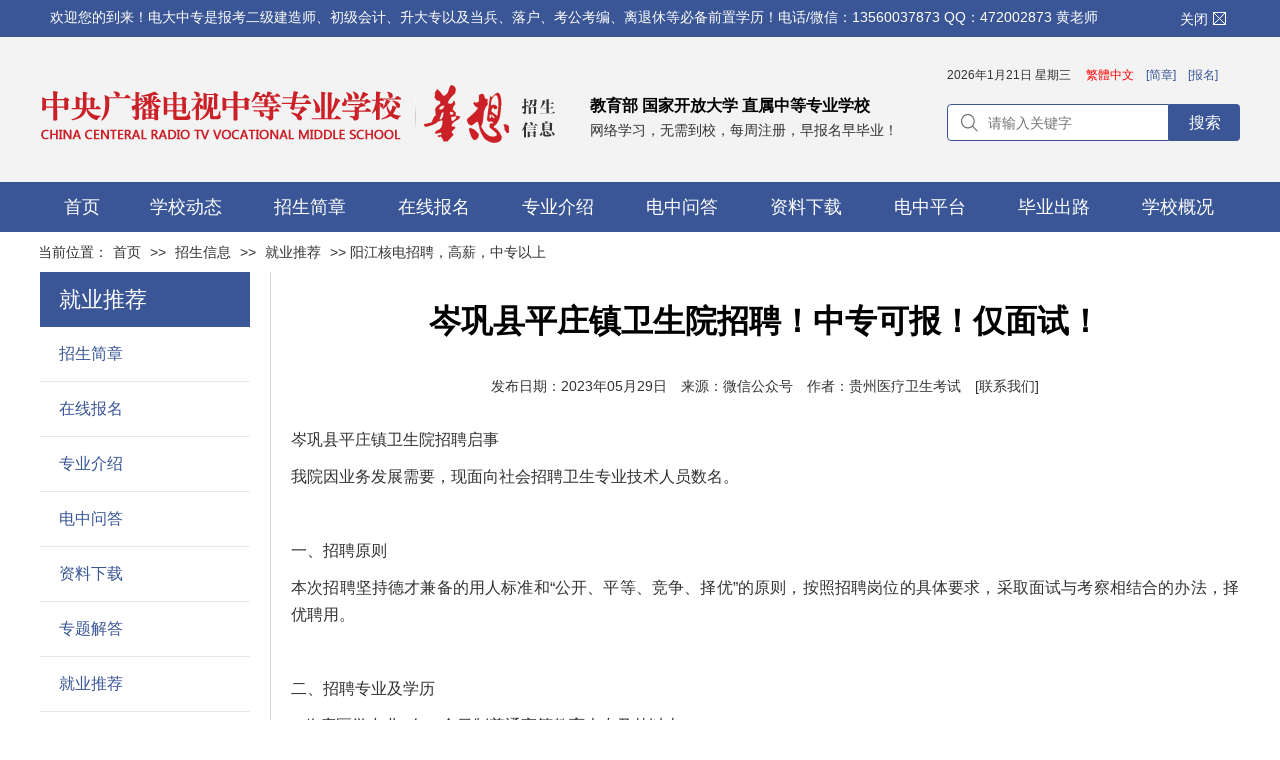

--- FILE ---
content_type: text/html
request_url: https://www.crtvu.net.cn/html/zsxx/jytj/6628.html
body_size: 16992
content:
<!DOCTYPE html PUBLIC "-//W3C//DTD XHTML 1.0 Transitional//EN" "http://www.w3.org/TR/xhtml1/DTD/xhtml1-transitional.dtd">
<html xmlns="http://www.w3.org/1999/xhtml">
<head>
<meta http-equiv="Content-Type" content="text/html; charset=utf-8" />
<meta http-equiv="Content-Language" Content="zh-CN" />
<meta name="renderer" content="webkit|ie-comp|ie-stand" />
<meta http-equiv="X-UA-Compatible" content="IE=edge" />
<meta name="Description" content="岑巩县平庄镇卫生院招聘！中专可报！仅面试！ 岑巩县平庄镇卫生院招聘启事我院因业务发展需要，现面向社会招聘卫生专业技术人员数名。一、招聘原则本次招聘坚持德才兼备的用人标准和“公开、平等、竞争、择优”的原则，按照招聘岗位的具体要求，采取面试与考察相结合" />
<meta name="Keywords" content="岑巩县平庄镇卫生院招聘！中专可报！仅面试！,中央广播电视中等专业学校,中央电中,电大中专,电中在线,电中在线学习平台,中专学习中心,crtvu" />
<title>岑巩县平庄镇卫生院招聘！中专可报！仅面试！_就业推荐_电大中专_电中在线报名_广播电视中等专业学校_广州华想文化科技有限公司</title>
<link rel="shortcut icon" href="/favicon.ico" type="image/x-icon" />
<link rel="stylesheet" type="text/css" href="/Template_Crtvu/css/common.css" />
<script type="text/javascript" src="/Template_Crtvu/js/msclass.js" ></script>
<script type="text/javascript" src="/Template_Crtvu/js/jquery.min.js"></script>
<script type="text/javascript" src="/Template_Crtvu/js/slider.min.js"></script>
<script type="text/javascript" src="/Template_Crtvu/js/index.js"></script>
<script type="text/javascript" src="/Template_Crtvu/js/BigInt.js"></script>
<script type="text/javascript" src="/Template_Crtvu/js/Barrett.js"></script>
<script type="text/javascript" src="/Template_Crtvu/js/RSA.js"></script>
<meta name="viewport" content="width=device-width, initial-scale=0.29, minimum-scale=0.29, maximum-scale=1, user-scalable=yes" />     
<meta name="apple-mobile-web-app-capable" content="yes" />    
<meta name="format-detection" content="telephone=no" />

<script language=JavaScript type=text/JavaScript>
//改变图片大小
function resizepic(thispic){ if(thispic.width>950) thispic.width=950;}
function showimg(src){	 $.dialog({id:'6628',title:'查看原图：',content: '<div><img onload="if(980<this.offsetWidth)this.width=980;" style="max-width:980px" src="'+src+'"/></div>',max:false,min: false});}
//无级缩放图片大小
function bbimg(o){
  return false;
  var zoom=parseInt(o.style.zoom, 10)||100;
  zoom+=event.wheelDelta/12;
  if (zoom>0) o.style.zoom=zoom+'%';
  return false;}
</script>
<!--百度统计-->
<script>
var _hmt = _hmt || [];
(function() {
  var hm = document.createElement("script");
  hm.src = "https://hm.baidu.com/hm.js?da325d584482b4c54da573d0f265241f";
  var s = document.getElementsByTagName("script")[0]; 
  s.parentNode.insertBefore(hm, s);
})();
</script>
<!--头条统计-->
<script>
(function(){
var el = document.createElement("script");
el.src = "https://lf1-cdn-tos.bytegoofy.com/goofy/ttzz/push.js?1dc4ec6d89ff7c972187593b87c57fe5ed6dd0f32b6b13258b56b5be94232c9abc434964556b7d7129e9b750ed197d397efd7b0c6c715c1701396e1af40cec962b8d7c8c6655c9b00211740aa8a98e2e";
el.id = "ttzz";
var s = document.getElementsByTagName("script")[0];
s.parentNode.insertBefore(el, s);
})(window)
</script>
<!--51LA统计-->
<script charset="UTF-8" id="LA_COLLECT" src="//sdk.51.la/js-sdk-pro.min.js"></script>
<script>LA.init({id: "JlKgBRSY8h0bZmnF",ck: "JlKgBRSY8h0bZmnF"})</script>
</head>
<body>
<script language=javascript>
 function js_close_div(divname){document.getElementById(divname).style.display = "none";}
</script>

<div id=topadv1>
<div class="topadv">
<span class="adv_word">
欢迎您的到来！电大中专是报考二级建造师、初级会计、升大专以及当兵、落户、考公考编、离退休等必备前置学历！电话/微信：13560037873 QQ：472002873 黄老师
</span>
<a onclick="javascript:js_close_div('topadv1');" href="javascript:"><span class="adv_close">关闭<img height=16 src="/Template_Crtvu/images/topadv_close.gif" width="18" align="absMiddle" alt="关闭"></a>
</span>
</div>
</div>
<div class="header">
        <div id="header">
    <div class="w1200">
        <div class="hd">
            <i class="hx"></i>
            <i class="hd_img"></i>
            <div class="logoarea">
<strong>教育部 国家开放大学 直属中等专业学校</strong>
<span>网络学习，无需到校，每周注册，早报名早毕业！</span>
            </div>
            <div class="langarea">
         
                <dl>
                    <dt>
<script src="https://www.crtvu.net.cn/ks_inc/time/2.js" type="text/javascript"></script>　<script src="https://www.crtvu.net.cn/KS_Inc/language.js" type="text/javascript"></script>　<a href="/html/zsjz/zsjz.html" style="color:#3a5696;" target="_blank">[简章]</a>　<a href="/html/zsjz/zxbm.html" style="color:#3a5696;" target="_blank">[报名]</a>
                    </dt>
                    <dd></dd>
                </dl>
                
                <p class="headsearch">
<input type="hidden" name="stype" value="0" />
<input type="hidden" name="m" value="1" />
<input type="text" placeholder="请输入关键字" class="txtKeyword" style="line-height:20px;background-color:#fff"><a href="javascript:void(0);" class="btnSerch">
搜索</a>
                </p>
            </div>
            <i class="icon"></i>
            <a href="/" class="logohref"></a>
        </div>
    </div>
</div>

<div id="mainMenuBarAnchor" style="height:0px;"></div>

<div id="head_nav">
    <div class="w1200">
        <ul class="clear">
            <li style="width:84px;"><a href="/" style="cursor: pointer"><span>首页</span></a></li>
            <li style="width:124px;"><a href="/html/list_1654.html" style="cursor: pointer"><span>学校动态</span></a>
                <div class="subMenuWarp smallMenu">
                    <div class="subMenu">
                        <ul>
                            <li class="menuicon"><a href="/html/list_1669.html" title="通知公告">通知公告</a></li>
                            <li class="menuicon"><a href="/html/list_1667.html" title="新闻快讯">新闻快讯</a></li>
                            <li class="menuicon"><a href="/html/list_2596.html" title="政策规章">政策规章</a></li>
                            <li class="menuicon"><a href="/html/list_2597.html" title="奖学助学">奖学助学</a></li>
                        </ul>
                    </div>
                </div>
            </li>

<li style="width:124px;" id="ZCSNav"><a href="/html/zsjz/zsjz.html" style="cursor: pointer"><span>招生简章</span></a></li>
<li style="width:124px;"><a href="/html/zsjz/zxbm.html" style="cursor: pointer" title="在线报名"><span>在线报名</span></a></li>
<li style="width:124px;"><a href="/html/list_1775.html" style="cursor: pointer" title="专业介绍"><span>专业介绍</span></a>
<div class="subMenuWarp smallMenu">
                    <div class="subMenu">
 <ul class="xiala2">
                            <li class="menuicon2 men" id="obtn1"><p><a href="/html/list_1807.html" style="cursor: pointer" target="_blank" title="热门专业">热门专业</a></p></li>
                            <li><a href="/html/zsxx/zyjs/hot/4179.html" class="marginLeft" target="_blank" title="建筑工程施工">建筑工程施工</a></li>
                            <li><a href="/html/zsxx/zyjs/hot/4182.html" class="marginLeft" target="_blank" title="机电技术应用">机电技术应用</a></li>
                            <li><a href="/html/zsxx/zyjs/hot/4183.html" class="marginLeft" target="_blank" title="会计事务">会计事务</a></li>
                            <li><a href="/html/zsxx/zyjs/hot/4184.html" class="marginLeft" target="_blank" title="电子商务">电子商务</a></li>
                            <li><a href="/html/zsxx/zyjs/hot/4185.html" class="marginLeft" target="_blank" title="市场营销">市场营销</a></li>
                            <li><a href="/html/zsxx/zyjs/hot/4188.html" class="marginLeft" target="_blank" title="计算机应用">计算机应用</a></li>
                            <li><a href="/html/zsxx/zyjs/hot/4190.html" class="marginLeft" target="_blank" title="中药">中药</a></li>
                            <li><a href="/html/zsxx/zyjs/hot/4189.html" class="marginLeft" target="_blank" title="药剂">药剂</a></li>
                            <li class="menuicon2 men" id="obtn1"><p><a href="/html/list_1808.html" style="cursor: pointer" target="_blank" title="推荐专业">推荐专业</a></p></li>
                            <li><a href="/html/zsxx/zyjs/suggest/7224.html" class="marginLeft" target="_blank" title="法律事务">法律事务</a></li>
                            <li><a href="/html/zsxx/zyjs/suggest/7226.html" class="marginLeft" target="_blank" title="旅游服务与管理">旅游服务与管理</a></li>
                            <li><a href="/html/zsxx/zyjs/suggest/7225.html" class="marginLeft" target="_blank" title="高星级饭店运营与管理">高星级饭店运营与管理</a></li>
                            <li><a href="/html/zsxx/zyjs/suggest/4186.html" class="marginLeft" target="_blank" title="老年人服务与管理">老年人服务与管理</a></li>
                            <li><a href="/html/zsxx/zyjs/suggest/5373.html" class="marginLeft" target="_blank" title="化学工艺">化学工艺</a></li>
                            <li><a href="/html/zsxx/zyjs/suggest/5377.html" class="marginLeft" target="_blank" title="市政工程施工">市政工程施工</a></li>
                            <li><a href="/html/zsxx/zyjs/suggest/5372.html" class="marginLeft" target="_blank" title="园林技术">园林技术</a></li>
                            <li><a href="/html/zsxx/zyjs/suggest/5375.html" class="marginLeft" target="_blank" title="采矿技术">采矿技术</a></li>
                            <li><a href="/html/zsxx/zyjs/suggest/5376.html" class="marginLeft" target="_blank" title="矿井通风与安全">矿井通风与安全</a></li>
                            <li><a href="/html/zsxx/zyjs/suggest/8908.html" class="marginLeft" target="_blank" title="安全技术与管理">安全技术与管理</a></li>
</ul>
                    </div>
                </div>
</li>


<li style="width:124px;"><a href="/html/list_1769.html" style="cursor: pointer"><span>电中问答</span></a>
                <div class="subMenuWarp smallMenu">
                    <div class="subMenu">
                        <ul>
                          <!--  <li class="menuicon"><a href="/html/list_1769.html" title="电中问答">电中问答</a></li>-->
<li class="menuicon2 men" id="obtn1"><p><a href="/html/list_1769.html" style="cursor: pointer" target="_blank" title="电中问答">电中问答</a></p></li>
<li><a href="/html/list_2607.html" class="marginLeft" target="_blank" title="电中问答-报读介绍">报读介绍</a>　<a href="/html/list_2609.html" class="marginLeft" target="_blank" title="电中问答-专业选择">专业选择</a></li>
<li><a href="/html/list_2606.html" class="marginLeft" target="_blank" title="电中问答-证书用途">证书用途</a>　<a href="/html/list_2603.html" class="marginLeft" target="_blank" title="电中问答-关于学习">关于学习</a></li>
<li><a href="/html/list_2605.html" class="marginLeft" target="_blank" title="电中问答-报名注册">报名注册</a>　<a href="/html/list_2602.html" class="marginLeft" target="_blank" title="电中问答-关于考试">关于考试</a></li>
<li><a href="/html/list_2604.html" class="marginLeft" target="_blank" title="电中问答-图像采集">图像采集</a>　<a href="/html/list_2601.html" class="marginLeft" target="_blank" title="电中问答-关于学籍">关于学籍</a></li>
<li><a href="/html/list_2600.html" class="marginLeft" target="_blank" title="电中问答-百科知识">百科知识</a>　<a href="/html/list_2608.html" class="marginLeft" target="_blank" title="电中问答-关于毕业">关于毕业</a></li>

<li class="menuicon2 men" id="obtn1"><p><a href="/html/list_1809.html" style="cursor: pointer" target="_blank" title="专题解答">专题解答</a></p></li>
<li><a href="/html/zsxx/ztbd/4204.html" class="marginLeft" target="_blank" title="电大中专是什么学校？">电大中专是什么学校？</a></li>
<li><a href="/html/zsxx/ztbd/4203.html" class="marginLeft" target="_blank" title="证书真假？学信网可查？">证书真假？学信网可查？</a></li>
<li><a href="/html/zsxx/ztbd/4205.html" class="marginLeft" target="_blank" title="证书含金量？用途？">证书含金量？用途？</a></li>
<li><a href="/html/list_1775.html" class="marginLeft" target="_blank" title="有哪些专业可以选择？">有哪些专业可以选择？</a></li>
<li><a href="/html/zsjz/zsjz.html" class="marginLeft" target="_blank" title="报名条件？多久毕业？">报名条件？多久毕业？</a></li>
<li><a href="/html/zsjz/zxbm.html" class="marginLeft" target="_blank" title="怎么报名？报读流程？">怎么报名？报读流程？</a></li>
<li><a href="/html/zsxx/ztbd/7691.html" class="marginLeft" target="_blank" title="怎么学习？无法登录？">怎么学习？无法登录？</a></li>
<li><a href="/html/zsxx/ztbd/7697.html" class="marginLeft" target="_blank" title="怎么考试？难考吗？">怎么考试？难考吗？</a></li>

</ul>
</div>
</div>
</li>

<li style="width:124px;"><a href="/html/list_2594.html" style="cursor: pointer"><span>资料下载</span></a>
                <div class="subMenuWarp smallMenu">
                    <div class="subMenu">
                        <ul>
                            <li class="menuicon"><a href="/html/list_2595.html" title="报读指南">报读指南</a></li>
                            <li class="menuicon"><a href="/html/list_2594.html" title="表格模板">表格模板</a></li>
                            <li class="menuicon"><a href="/html/list_2593.html" title="练习题库">练习题库</a></li>
                            <li class="menuicon"><a href="/html/list_2592.html" title="参考教材">参考教材</a></li>
                        </ul>
                    </div>
                </div>
</li>

<li style="width:124px;"><a href="/html/zsxx/clxz/zhinan/6723.html" style="cursor: pointer"><span>电中平台</span></a>
                <div class="subMenuWarp smallMenu">
                    <div class="subMenu">
 <ul class="xiala2">
<li class="menuicon2 men" id="obtn1"><p><a href="https://zydz-menhu.ouchn.edu.cn/" rel="nofollow" style="cursor: pointer" target="_blank" title="管理平台">管理平台</a></p></li>
<li><a href="https://zzx.ouchn.edu.cn/studentStatusQuery.html" rel="nofollow" class="marginLeft" target="_blank" title="学籍查询系统">学籍查询系统</a></li>
<li><a href="https://zzx.ouchn.edu.cn/onlineVerification.html" rel="nofollow" class="marginLeft" target="_blank" title="学历证书验证系统">学历证书验证系统</a></li>
<li><a href="https://zzx.ouchn.edu.cn/tripPage/glogin.html" rel="nofollow" class="marginLeft" target="_blank" title="打印毕业生登记表">打印毕业生登记表</a></li>
<li><a href="https://zzx.ouchn.edu.cn/tripPage/collect.html" rel="nofollow" class="marginLeft" target="_blank" title="图像采集小程序">图像采集小程序</a></li>
<li><a href="https://zydz-menhu.ouchn.edu.cn/" rel="nofollow" class="marginLeft" target="_blank" title="综合信息管理平台">综合信息管理平台</a></li>

<li class="menuicon2 men" id="obtn1"><p><a href="https://zydz-menhu.ouchn.edu.cn/" rel="nofollow" target="_blank" title="学习平台">学习平台</a></p></li>
<li><a href="https://zydz-menhu.ouchn.edu.cn/" rel="nofollow" class="marginLeft" target="_blank" title="电脑在线学习/考试">电脑在线学习/考试</a></li>
<li><a href="/UploadFiles/2023-10-27/16983742136732771.jpg" class="marginLeft" target="_blank" title="电中微信公众号-手机在线学习">微信公众号-&gt;在线学习</a></li>
<li><a href="/UploadFiles/2023-10-27/16983742136732771.jpg" class="marginLeft" target="_blank" title="中央广播电视中等专业学校微信公众号"><img src="/UploadFiles/2023-10-28/16985074947100813.png" 
style="width:135px;height:135px;" alt="中央广播电视中等专业学校微信公众号"></a></li>

                        </ul>
                    </div>
                </div>
            </li>
<li style="width:124px;"><a href="/html/list_1803.html" style="cursor: pointer;"><span>毕业出路</span></a>
<div class="subMenuWarp smallMenu">
                    <div class="subMenu">
 <ul class="xiala2">
<li class="menuicon2 men" id="obtn1"><p><a href="/html/list_2574.html" style="cursor: pointer" target="_blank" title="继续升学（专本科）">继续升学（专本科）</a></p></li>
<li><a href="/html/ouchn/ouchn.html" class="marginLeft" target="_blank" title="国家开放大学招生简章">国家开放大学</a></li>
<li><a href="/html/ouchn/ougd.html" class="marginLeft" target="_blank" title="广东开放大学招生简章">广东开放大学</a></li>

<li class="menuicon2 men" id="obtn1"><p><a href="/html/list_2572.html" target="_blank" title="考资格证">考资格证</a></p></li>
<li><a href="/html/list_2573.html" class="marginLeft" title="二级建造师">二级建造师</a></li>
<li><a href="/html/list_2582.html" class="marginLeft" title="初级会计师">初级会计师</a></li>

<li class="menuicon2 men" id="obtn1"><p><a href="/html/list_1803.html" target="_blank" title="就业上岗">就业上岗</a></p></li>
<li><a href="/html/list_1803.html" class="marginLeft" title="中专招聘信息">中专招聘信息</a></li>

<li class="menuicon2 men" id="obtn1"><p><a href="/" target="_blank" title="其他/政审">其他/政审</a></p></li>
<li><a href="/" class="marginLeft" title="考公考编/当兵/积分等">考公考编/当兵/积分等</a></li>
</ul>
                    </div>
                </div>
</li>
<li style="width:124px;"><a href="/html/list_1653.html" style="cursor: pointer"><span>学校概况</span></a>
                <div class="subMenuWarp smallMenu">
                    <div class="subMenu">
                        <ul class="xiala2">
                            <li class="menuicon2 men" id="obtn1"><p><a href="/html/list_1655.html" title="学校概况">关于学校</a></p></li>
                            <li><a href="/html/wzgk/fwtx/clqd.html" class="marginLeft" title="学校简介">学校简介</a></li>
                            <li><a href="/html/wzgk/fwtx/sfbz.html" class="marginLeft" title="联系电话">联系我们</a></li>
                            <li><a href="/html/wzgk/fwtx/tfbz.html" class="marginLeft" title="加盟合作">加盟合作</a></li>
                            <li class="menuicon2 men" id="obtn1"><p><a href="/html/list_2596.html" title="常用查询">常用查询</a></p></li>
                            <li><a href="/html/zsxx/ztbd/7691.html" class="marginLeft" title="电中在线学习平台登录方式">学习平台登录方式</a></li>
                            <li><a href="/html/zsxx/ztbd/4206.html" class="marginLeft" title="图像采集操作指南">图像采集操作指南</a></li>
                            <li><a href="/html/zsxx/clxz/zhinan/6723.html" class="marginLeft" title="电中学历证书样本">电中学历证书样本</a></li>
                            <li><a href="/html/xxdt/zcgz/6722.html" class="marginLeft" title="证书在线验证办法">证书在线验证办法</a></li>
                            <li class="menuicon2 men" id="obtn1"><p><a href="/html/xxgk/gyxx/map.html" title="网站导航">网站导航</a></p></li>
                            <li><a href="/html/xxgk/gyxx/map.html" class="marginLeft" title="网站地图">网站地图</a></li>
                        </ul>
                    </div>
                </div>
            </li>
</ul>
</div>
</div>

<div class="subMenuWarp" id="subMenu_CZS">
    <div class="subMenu">
        <!-- 招生简章 -->
        <div class="Subregion">
<p class="subMenuTitle"><a href="#" style="cursor:pointer;" title="报读导航">报读导航</a></p>
            <ul class="sub_left">
<li class="menuicon2 men"><p>招生报名</p></li>
<li>
<a class="marginLeft" style="cursor:pointer;color:red;" href="/html/zsjz/zsjz.html" title="招生简章">招生简章</a>　
<a class="marginLeft" style="cursor:pointer;color:red;" href="/html/zsjz/zxbm.html" title="在线报名">在线报名</a>
</li>
<li>
<a class="marginLeft" style="cursor:pointer;" href="/html/list_1775.html" title="专业介绍">专业介绍</a>　
<a class="marginLeft" style="cursor:pointer;" href="/html/list_1847.html" title="全国招生">全国招生</a>
</li>
<li>
<a class="marginLeft" style="cursor:pointer;" href="/html/list_1769.html" title="常见问答">常见问答</a>　
<a class="marginLeft" style="cursor:pointer;" href="/html/list_1809.html" title="专题解答">专题解答</a>
</li>
<li class="menuicon2 men"><p>学习平台</p></li>
<li>
<a class="marginLeft" style="cursor:pointer;" href="https://zydz-menhu.ouchn.edu.cn/" rel="nofollow" title="电脑学习-电中在线">电脑学习</a>　
<a class="marginLeft" style="cursor:pointer;" href="/UploadFiles/2023-10-27/16983742136732771.jpg" target="_blank" title="手机学习-微信公众号在线学习">手机学习</a>
</li>
<li class="menuicon2 men"><p>官网查询</p></li>
<li>
<a class="marginLeft" style="cursor:pointer;" href="https://zzx.ouchn.edu.cn/tripPage/collect.html" rel="nofollow" title="图像采集">图像采集</a>　
<a class="marginLeft" style="cursor:pointer;color:red;" href="https://zzx.ouchn.edu.cn/studentStatusQuery.html" rel="nofollow" title="学籍查询">学籍查询</a>
</li>
<li>
<a class="marginLeft" style="cursor:pointer;color:red;" href="https://zzx.ouchn.edu.cn/onlineVerification.html" rel="nofollow" title="学历验证">学历验证</a>　
<a class="marginLeft" style="cursor:pointer;" href="https://zzx.ouchn.edu.cn/tripPage/glogin.html" rel="nofollow" title="毕业生登记表（档案）">毕业档案</a>
</li>
<li class="menuicon2 men"><p>毕业出路</p></li>
<li>
<a class="marginLeft" style="cursor:pointer;" href="/html/list_1803.html" title="就业推荐">就业</a>　
<a class="marginLeft" style="cursor:pointer;" href="/html/list_2574.html" title="升专本科">升学</a>　
<a class="marginLeft" style="cursor:pointer;" href="/html/list_2572.html" title="资格考证">考证</a>
</li>
            </ul>
        </div>
        <div class="Subregion orther">
            <p class="subMenuTitle"><a href="#" style="cursor:pointer;" title="报读专业">报读专业</a></p>
            <ul>
<li class="menuicon2 men"><p>一年制（年满18周岁+高中以上学历）</p></li>
<li>
<a class="marginLeft" style="cursor:pointer;color:red;" href="/html/zsxx/zyjs/hot/4179.html" title="一年制建筑工程施工专业">建筑工程施工</a>　
<a class="marginLeft" style="cursor:pointer;color:red;" href="/html/zsxx/zyjs/hot/4184.html" title="一年制电子商务专业">电子商务</a>　
<a class="marginLeft" style="cursor:pointer;color:red;" href="/html/zsxx/zyjs/hot/4182.html" title="一年制机电技术应用专业">机电技术应用</a>　
<a class="marginLeft" style="cursor:pointer;color:red;" href="/html/zsxx/zyjs/hot/4190.html" title="一年制中药专业">中药</a>　
<a class="marginLeft" style="cursor:pointer;color:red;" href="/html/zsxx/zyjs/hot/4189.html" title="一年制药剂专业">药剂</a>
</li>
<li>
<a class="marginLeft" style="cursor:pointer;color:red;" href="/html/zsxx/zyjs/hot/4188.html" title="一年制计算机应用专业">计算机应用</a>　
<a class="marginLeft" style="cursor:pointer;color:red;" href="/html/zsxx/zyjs/hot/4185.html" title="一年制市场营销专业">市场营销</a>　
<a class="marginLeft" style="cursor:pointer;color:red;" href="/html/zsxx/zyjs/hot/4183.html" title="一年制会计事务专业">会计事务</a>　
<a class="marginLeft" style="cursor:pointer;" href="/html/zsxx/zyjs/suggest/7224.html" title="一年制法律事务专业">法律事务</a>　
<a class="marginLeft" style="cursor:pointer;" href="/html/zsxx/zyjs/suggest/7226.html" title="一年制旅游服务与管理专业">旅游服务与管理</a>
</li>
<li>
<a class="marginLeft" style="cursor:pointer;" href="/html/zsxx/zyjs/suggest/4186.html" title="一年制老年人服务与管理专业">老年人服务与管理</a>　
<a class="marginLeft" style="cursor:pointer;" href="/html/zsxx/zyjs/suggest/5372.html" title="一年制园林技术专业">园林技术</a>　
<a class="marginLeft" style="cursor:pointer;" href="/html/zsxx/zyjs/suggest/5377.html" title="一年制市政工程施工专业">市政工程施工</a>　
<a class="marginLeft" style="cursor:pointer;" href="/html/zsxx/zyjs/suggest/5373.html" title="一年制化学工艺专业">化学工艺</a>
</li>
<li>
<a class="marginLeft" style="cursor:pointer;" href="/html/zsxx/zyjs/suggest/7225.html" title="一年制高星级饭店运营与管理专业">高星级饭店运营与管理</a>　
<a class="marginLeft" style="cursor:pointer;" href="/html/zsxx/zyjs/suggest/8908.html" title="一年制安全技术与管理专业">安全技术与管理</a>　
<a class="marginLeft" style="cursor:pointer;" href="/html/zsxx/zyjs/suggest/5375.html" title="一年制采矿技术专业">采矿技术</a>　
<a class="marginLeft" style="cursor:pointer;" href="/html/zsxx/zyjs/suggest/5376.html" title="一年制矿井通风与安全专业">矿井通风与安全</a>
</li>
<li>
</li>
<li class="menuicon2 men"><p>二年制（年满16周岁+初中以上学历）</p></li>
<li>
<a class="marginLeft" style="cursor:pointer;" href="/html/zsxx/zyjs/hot/4179.html" title="二年制建筑工程施工专业">建筑工程施工</a>　
<a class="marginLeft" style="cursor:pointer;" href="/html/zsxx/zyjs/hot/4184.html" title="二年制电子商务专业">电子商务</a>　
<a class="marginLeft" style="cursor:pointer;" href="/html/zsxx/zyjs/hot/4182.html" title="二年制机电技术应用专业">机电技术应用</a>　
<a class="marginLeft" style="cursor:pointer;" href="/html/zsxx/zyjs/hot/4190.html" title="二年制中药专业">中药</a>　
<a class="marginLeft" style="cursor:pointer;" href="/html/zsxx/zyjs/hot/4189.html" title="二年制药剂专业">药剂</a>
</li>
<li>
<a class="marginLeft" style="cursor:pointer;" href="/html/zsxx/zyjs/hot/4188.html" title="二年制计算机应用专业">计算机应用</a>　
<a class="marginLeft" style="cursor:pointer;" href="/html/zsxx/zyjs/hot/4185.html" title="二年制市场营销专业">市场营销</a>　
<a class="marginLeft" style="cursor:pointer;" href="/html/zsxx/zyjs/hot/4183.html" title="二年制会计事务专业">会计事务</a>　
<a class="marginLeft" style="cursor:pointer;" href="/html/zsxx/zyjs/suggest/7224.html" title="二年制法律事务专业">法律事务</a>　
<a class="marginLeft" style="cursor:pointer;" href="/html/zsxx/zyjs/suggest/7226.html" title="二年制旅游服务与管理专业">旅游服务与管理</a>
</li>
<li>
<a class="marginLeft" style="cursor:pointer;" href="/html/zsxx/zyjs/suggest/4186.html" title="二年制老年人服务与管理专业">老年人服务与管理</a>　
<a class="marginLeft" style="cursor:pointer;" href="/html/zsxx/zyjs/suggest/5372.html" title="二年制园林技术专业">园林技术</a>　
<a class="marginLeft" style="cursor:pointer;" href="/html/zsxx/zyjs/suggest/5377.html" title="二年制市政工程施工专业">市政工程施工</a>　
<a class="marginLeft" style="cursor:pointer;" href="/html/zsxx/zyjs/suggest/5373.html" title="二年制化学工艺专业">化学工艺</a>
</li>
<li>
<a class="marginLeft" style="cursor:pointer;" href="/html/zsxx/zyjs/suggest/7225.html" title="二年制高星级饭店运营与管理专业">高星级饭店运营与管理</a>　
<a class="marginLeft" style="cursor:pointer;" href="/html/zsxx/zyjs/suggest/8908.html" title="二年制安全技术与管理专业">安全技术与管理</a>　
<a class="marginLeft" style="cursor:pointer;" href="/html/zsxx/zyjs/suggest/5375.html" title="一年制采矿技术专业">采矿技术</a>　
<a class="marginLeft" style="cursor:pointer;" href="/html/zsxx/zyjs/suggest/5376.html" title="一年制矿井通风与安全专业">矿井通风与安全</a>
</li>

<li>
</li>
            </ul>
            <ul><li></li>
            </ul>
        </div>

        <div class="Subregion nbd">
            <p class="subMenuTitle"><a href="#" style="cursor:pointer;">报读须知</a></p>
            <ul>
<li class="menuicon2 men"><p>报名时间</p></li>
<li><a class="marginLeft" style="cursor:pointer;" href="/html/zsjz/zsjz.html">每周注册入学上学籍，一年制12个月毕业，毕业后1个月下证书。</a></li>
<li class="menuicon2 men"><p>报名要求</p></li>
<li><a class="marginLeft" style="cursor:pointer;" href="/html/zsjz/zsjz.html">年满18周岁+高中报读一年制，年满16周岁+初中报读两年制。</a></li>
<li class="menuicon2 men"><p>报名材料</p></li>
<li><a class="marginLeft" style="cursor:pointer;" href="/html/zsjz/zsjz.html">手机号、身份证（正反面）、初/高中证书、政治面貌、邮箱等。</a></li>
<li class="menuicon2 men"><p>报名流程</p></li>
<li><a class="marginLeft" style="cursor:pointer;" href="/html/zsjz/zxbm.html">①在线报名或加黄老师微信13560037873发送报名资料审核。</a></li>
<li><a class="marginLeft" style="cursor:pointer;" href="/html/zsjz/zxbm.html">②关注电中官方公众号完成手机绑定、图像采集和在线签名。</a></li>

<li>
<a class="marginLeft" style="cursor:pointer;" href="/" target="_blank" title="">&nbsp;</a>
</li>
<li>
<a class="marginLeft" style="cursor:pointer;" href="/html/zsjz/zxbm.html" target="_blank" title="每周注册 不限户籍">每周注册 不限户籍</a>　
<a class="marginLeft" style="cursor:pointer;" href="/html/zsjz/zxbm.html" target="_blank" title="网络学习 不用到校">网络学习 不用到校</a>　
<a class="marginLeft" style="cursor:pointer;" href="/html/zsjz/zxbm.html" target="_blank" title="国家承认 永久有效">国家承认 永久有效</a>　
</li>
            </ul>
        </div>
    </div>
</div>

<script>
    $(function () {
        //$('.menu_user').hide();
        InitSearchEvent();
        InitUserInfo();
        InitHeadNav();
    });

</script>
<script style='text/javascript'>
    $(document).ready(function () {
        // Cache selectors for faster performance.
        var $window = $(window),
            $head_nav = $('#head_nav'),
            $mainMenuBarAnchor = $('#mainMenuBarAnchor');

        $window.scroll(function () {
            //scrollTop()方法返回或设置匹配元素的滚动条的垂直位置
            var window_top = $window.scrollTop();
            //javascript用offsetTop();jquery用offset().top;
            var div_top = $mainMenuBarAnchor.offset().top;
            if (window_top > div_top) {
                // Make the div sticky.
                $head_nav.addClass('stick');
                $mainMenuBarAnchor.height($head_nav.height());
            }
            else {
                $head_nav.removeClass('stick');
                $mainMenuBarAnchor.height(0);
                $('#subMenu_CZS').css('display', 'none');
                $('#subMenu_CGS').css('display', 'none');
            }
        });
    });
</script>
<script style='text/javascript'>
    $(function () {
        var click_num = 0;
        var click_num2 = 0;
        var click_num3 = 0;
        $('.org').click(function () {
            if (click_num % 2 == 0) {
                $('.org').addClass('men');
                $('.organization').css('display', 'block');
            } else {
                $('.org').removeClass('men');
                $('.organization').css('display', 'none');
            }
            click_num++;
        });

        $('.Previous').click(function () {
            if (click_num2 % 2 == 0) {
                $('.Previous').addClass('men');
                $('.data').css('display', 'block');
            } else {
                $('.Previous').removeClass('men');
                $('.data').css('display', 'none');
            }
            click_num2++;
        });

        $('.Travel').click(function () {
            if (click_num3 % 2 == 0) {
                $('.Travel').addClass('men');
                $('.Service').css('display', 'block');
            } else {
                $('.Travel').removeClass('men');
                $('.Service').css('display', 'none');
            }
            click_num3++;
        });

    });
</script>

    </div>


<div id="main" class="w1200">
        <div class="about comm">
        <!--lo_linksstart-->
            <span class="position_local">当前位置：<a href="/">首页</a> &gt;&gt;  <a  href="https://www.crtvu.net.cn/html/list_1684.html">招生信息</a> >> <a  href="https://www.crtvu.net.cn/html/list_1803.html">就业推荐</a> >> 阳江核电招聘，高薪，中专以上</span>
            <!--lo_linksend-->
            <div class="lt">
                <dl>
                    <!--menu start-->
<dt><i></i><span style="color:#fff;">就业推荐</span></dt>
<dd><i></i><a href="https://www.crtvu.net.cn/html/zsjz/zsjz.html" title="招生简章">招生简章</a></dd><dd><i></i><a href="https://www.crtvu.net.cn/html/zsjz/zxbm.html" title="在线报名">在线报名</a></dd><dd><i></i><a href="https://www.crtvu.net.cn/html/list_1775.html" title="专业介绍">专业介绍</a></dd><dd><i></i><a href="https://www.crtvu.net.cn/html/list_1769.html" title="电中问答">电中问答</a></dd><dd><i></i><a href="https://www.crtvu.net.cn/html/list_1774.html" title="资料下载">资料下载</a></dd><dd><i></i><a href="https://www.crtvu.net.cn/html/list_1809.html" title="专题解答">专题解答</a></dd><dd><i></i><a href="https://www.crtvu.net.cn/html/list_1803.html" title="就业推荐">就业推荐</a></dd><dd><i></i><a href="https://www.crtvu.net.cn/html/list_1847.html" title="全国招生">全国招生</a></dd>
<dd><i></i><script type="text/javascript" src="/js/43.js"></script></dd>
                    <!--menu end-->
                </dl>
            </div>

<div class="rt">
                
<div class="about-md">
<!-- 标题 -->
<h1 style="padding-top:10px;">岑巩县平庄镇卫生院招聘！中专可报！仅面试！</h1>
<h2 style="text-align:center;padding:10px 0;"></h2>
<div id="divNewsDate" style="text-align:center;margin-top:10px;margin-bottom:10px;">
发布日期：2023年05月29日　来源：微信公众号　作者：贵州医疗卫生考试　<a href="/html/wzgk/fwtx/sfbz.html">[联系我们]</a><!-- 浏览：<Script Language="Javascript" Src="https://www.crtvu.net.cn/item/GetHits.asp?Action=Count&GetFlag=0&m=1&ID=6628"></Script> 次-->
</div>

<div class="md" style="font-size: 16px;padding-bottom:20px;">
<!-- 内容 -->
<div id="MyContent"><p>岑巩县平庄镇卫生院招聘启事</p><p>我院因业务发展需要，现面向社会招聘卫生专业技术人员数名。<br/></p><p><br/></p><p>一、招聘原则</p><p>本次招聘坚持德才兼备的用人标准和“公开、平等、竞争、择优”的原则，按照招聘岗位的具体要求，采取面试与考察相结合的办法，择优聘用。<br/></p><p><br/></p><p>二、招聘专业及学历</p><p>1.临床医学专业2名，全日制普通高等教育大专及其以上;<br/></p><p>2.护士1名，全日制普通高等教育中专及其以上;<br/></p><p><br/></p><p>三、相关要求</p><p>1.取得执业资格证者及有相关工作经验者优先。<br/></p><p>2.具有熟练解诀本专业的能力和一定的组织协调能力。<br/></p><p><br/></p><p>四、工资待遇面议。</p><p><br/></p><p>五、联系方式</p><p>1.联系人:舒院长 13765535748 李院长 18744794190<br/></p><p>杨院长18084333706<br/></p><p>2.办公室联系电话: 0855-3556628<br/></p><p>3.医院地址:贵州省岑巩县平庄镇街上</p></div>

<br />
<span style="color:#ff0000;">本信息由网络搜集发布，不代表本站立场，求职者应以谨慎严谨负责的态度，自行辨别信息的合法有效性并对自己的辨别行为负责！<br />
求职时不要以任何名义交钱或交身份证等证件给任何单位或个人！</span>
<br /><br />
<span style="display:none;">关键字Tags：岑巩,岑巩县,巩县,卫生,卫生院,招聘,中专</span>
关键字Tags：<a href="https://www.crtvu.net.cn/plus/tags/index.asp?n=岑巩&ChannelID=0&ClassID=0&page=1" target="_blank">岑巩</a> <a href="https://www.crtvu.net.cn/plus/tags/index.asp?n=岑巩县&ChannelID=0&ClassID=0&page=1" target="_blank">岑巩县</a> <a href="https://www.crtvu.net.cn/plus/tags/index.asp?n=巩县&ChannelID=0&ClassID=0&page=1" target="_blank">巩县</a> <a href="https://www.crtvu.net.cn/plus/tags/index.asp?n=卫生&ChannelID=0&ClassID=0&page=1" target="_blank">卫生</a> <a href="https://www.crtvu.net.cn/plus/tags/index.asp?n=卫生院&ChannelID=0&ClassID=0&page=1" target="_blank">卫生院</a> <a href="https://www.crtvu.net.cn/plus/tags/index.asp?n=3287&ChannelID=0&ClassID=0&page=1" target="_blank">招聘</a> <a href="https://www.crtvu.net.cn/plus/tags/index.asp?n=1481&ChannelID=0&ClassID=0&page=1" target="_blank">中专</a> 
<br /><br />
岑巩县平庄镇卫生院招聘！中专可报！仅面试！网址：<a href="https://www.crtvu.net.cnhttps://www.crtvu.net.cn/html/zsxx/jytj/6628.html" title="岑巩县平庄镇卫生院招聘！中专可报！仅面试！" target="_ blank">https://www.crtvu.net.cnhttps://www.crtvu.net.cn/html/zsxx/jytj/6628.html</a>
</div>
</div>

<hr style="border:0;background-color:#cccccc;height:1px;">

<style type="text/css">  
ul .xiangguan{width:100%;overflow:hidden;}
.xiangguan li{width:50%;float:left;list-style:none;padding:0px;white-space: nowrap;overflow: hidden;text-overflow: ellipsis;} 
</style> 

<div class="content_pj" style="margin-top:15px;margin-left:40px;font-size:14px;line-height:35px;">

<ul class="xiangguan">
<li><strong>上一篇：</strong><a href="https://www.crtvu.net.cn/html/zsxx/jytj/6627.html" title="【招聘】中专以上学历，4000-9000元/月+五险！！ 云南东骏药业集团2023年招聘公告~">【招聘】中专以上学历，4000-9000元/月+五险！！ 云南东骏药业集团2023年招聘公告~</a></li>
<li><strong>下一篇：</strong><a href="https://www.crtvu.net.cn/html/zsxx/jytj/6629.html" title="【招聘】护士岗位！！中专及以上学历！香格里拉市诚德医院！">【招聘】护士岗位！！中专及以上学历！香格里拉市诚德医院！</a></li>
 
<li><a href="https://www.crtvu.net.cn/html/xxdt/tzgg/6338.html" target="_blank" title="2025年电大中专每周报名注册学籍！[置顶]">2025年电大中专每周报名注册学籍！[置顶]</a></li>
 
<li><a href="https://www.crtvu.net.cn/html/xxdt/tzgg/9902.html" target="_blank" title="【通知】电大中专没有教务考务费！请注意防范，以免被骗！">【通知】电大中专没有教务考务费！请注意防范，以免被骗！</a></li>
 
<li><a href="https://www.crtvu.net.cn/html/xxdt/xwkx/5037.html" target="_blank" title="中专毕业证书真的都没有作用吗？">中专毕业证书真的都没有作用吗？</a></li>
 
<li><a href="https://www.crtvu.net.cn/html/xxdt/xwkx/5021.html" target="_blank" title="电大中专可以取消了吗？">电大中专可以取消了吗？</a></li>
 
<li><a href="https://www.crtvu.net.cn/html/xxdt/xwkx/5350.html" target="_blank" title="27年前的中专，在“性价比”上，相当于现在的什么学历？">27年前的中专，在“性价比”上，相当于现在的什么学历？</a></li>
 
<li><a href="https://www.crtvu.net.cn/html/xxdt/xwkx/4227.html" target="_blank" title="报考高中还是报考中专，先辈们的考试也有“双向选择”！">报考高中还是报考中专，先辈们的考试也有“双向选择”！</a></li>
 
<li><a href="https://www.crtvu.net.cn/html/xxdt/xwkx/4219.html" target="_blank" title="周秉德的二三事：副司级干部却是“中专生”！">周秉德的二三事：副司级干部却是“中专生”！</a></li>
 
<li><a href="https://www.crtvu.net.cn/html/xxdt/xwkx/5567.html" target="_blank" title="广东云浮电大成立中专部　“四必须”保证中专办学">广东云浮电大成立中专部　“四必须”保证中专办学</a></li>
 
<li><a href="https://www.crtvu.net.cn/html/xxdt/tzgg/5896.html" target="_blank" title="电大中专注册报名全面升级，将通过电中在线app自主报名">电大中专注册报名全面升级，将通过电中在线app自主报名</a></li>
 
<li><a href="https://www.crtvu.net.cn/html/xxdt/tzgg/4067.html" target="_blank" title="2022年电大中专报名！9月1日起每周注册！">2022年电大中专报名！9月1日起每周注册！</a></li>

</ul>

                </div>
            </div>
        </div>
    </div>


<div id="footer">
<div class="footer_bd clear">
<div class="w1200">

<ul>
<li class="footer_icon">
 
<p><img src="https://www.crtvu.net.cn/UploadFiles/2023-10-27/16983751314150571.jpg" width="122" height="122" alt="电大中专报名咨询" title="电大中专报名咨询" /><span>电大中专报名咨询</span></p>

 
<p class="rwmb"><img src="https://www.crtvu.net.cn/uploadfiles/2023-10-23/16980276918906279.jpg" width="122" height="122" alt="电中图像采集" title="电中图像采集" /><span>电中图像采集</span></p>

 
<p class="rwma"><img src="https://www.crtvu.net.cn/UploadFiles/2023-10-27/16983742136732771.jpg" width="122" height="122" alt="电中微信公众号" title="电中微信公众号" /><span>电中微信公众号</span></p>

</li>
<li class="buyMail clear">
<p>
<a href="https://www.piyao.org.cn/" rel="nofollow" target="_blank" title="中国互联网联合辟谣平台">
<img src="/Template_Crtvu/images/piyao.png" vspace="5" style="margin-right:10px" alt="中国互联网联合辟谣平台"></a>
<a href="https://www.12377.cn/" rel="nofollow" target="_blank" title="违法和不良信息举报中心">
<img src="/Template_Crtvu/images/jubaozhongxin.png" vspace="5" style="margin-right:10px" alt="违法和不良信息举报中心"></a>
<a href="http://www.wenming.cn/" rel="nofollow" target="_blank" title="中国精神文明网传播文明">
<img src="/Template_Crtvu/images/wenming.png" vspace="5" alt="中国精神文明网传播文明"></a>
</p>
</li>
</ul>

<div class="footer_subnav">
            <a href="/" title="电大中专学习中心首页">首页</a>
            <a href="/html/list_1654.html" title="新闻动态">动态</a>
            <a href="/html/zsjz/zsjz.html" title="招生简章">简章</a>
            <a href="/html/zsjz/zxbm.html" title="在线报名">报名</a>
            <a href="/html/list_1775.html" title="专业介绍">专业</a>
            <a href="/html/list_1769.html" title="招生问答">问答</a>
            <a href="/html/list_1809.html" title="专题问答">专题</a>
            <a href="/html/list_1774.html" title="考试资料下载">下载</a>
            <a href="/html/list_1803.html" title="毕业就业推荐">就业</a>
            <a href="/html/wzgk/fwtx/clqd.html" title="学校简介">简介</a>
            <a href="/html/xxgk/gyxx/map.html" class="last" title="网站地图">地图</a>
        </div>
        <dl>
            <dt>电大中专在线报名丨分校管理丨全国招生</dt>
            <dd>指导单位：中央广播电视中等专业学校</dd>
            <dd>法律顾问：广东红棉律师事务所</dd>
            <dd>公安备案：<a href="http://www.beian.gov.cn/portal/registerSystemInfo?recordcode=44010402002764" target="_blank" style="color:#fff;" rel="nofollow">
<img src="/Template_Crtvu/images/beian.png" alt="粤公网安备44010402002764号" style="width:16px;height:16px;"> 粤公网安备44010402002764号</a></dd>
            <dd>工信备案：<a href="https://beian.miit.gov.cn/" target="_blank" style="color:#fff;" rel="nofollow">粤ICP备15075036号</a>　<a href="/sitemap.xml" style="color:#eee;" target="_blank" title="XML地图">XML</a>　<a href="
/sitemap.txt" style="color:#eee;" target="_blank" title="SiteMap地图">SiteMap</a>　<a href="https://v6.51.la/land/JlKgBRSY8h0bZmnF" rel="nofollow" target="_blank" style="color:#fff;">统计</a><span style="display:none;">
<script src="https://s22.cnzz.com/z_stat.php?id=1275508229&web_id=1275508229" language="JavaScript"></script></span>
            <dd><br />&copy; 2015-<span id="time"></span> 广州华想文化科技有限公司 版权所有</dd>
        </dl>
        <dl>
            <dt>联系方式</dt>
            <dd>黄老师 手机/微信：13560037873 QQ：472002873</dd>
            <dd>工作时间：周一至周五 8:30-18:00，周六 9:00-12:00</dd>
<dd>报名邮箱：crtvu@qq.com　<a href="/html/zsjz/zxbm.html" style="color:#fff;" target="_blank" title="在线报名">在线报名</a>
</dd>
            <dd>地址：广州市越秀区解放南路39号万菱广场14层</dd>
            <dd><br />声明：本站非中央广播电视中等专业学校官网，信息以官网为准！</dd>

        </dl>
        <dl>
            <dt></dt>
            <dd></dd>
        </dl>
    </div>
</div>

</div>


<div id="rightArrow">
        <i class="p2" title="在线咨询展开"></i>
        <i class="p"><i>
            <span>收起</span>
    </div>
    <div class="nav">
        <div class="nav_body clear">
            <ul>
                <li class="dba">
                    <span class="kefu">联系<br>
                        我们</span>
                    <dl>
                        <a href="/html/wzgk/fwtx/sfbz.html">
                            <i class="icon_kehu">
                                <p class="icon_kefu">在线咨询</p>
                            </i>
                        </a>
                        <dd>
                            <i class="phone"></i>
                            <p style="font-weight:bold;">黄老师</p>
                            <p class="pl26">手机微信：13560037873</p>
                            <p class="pl26" style="margin-left:-5px;"><a href="/html/wzgk/fwtx/sfbz.html" title="微信咨询"><img src="
/UploadFiles/2021-06-16/16238104501343976.png" width="157px" alt="微信咨询" title="微信咨询" /></a></p>
                            <p class="pl26">QQ：472002873</p>
                            <p class="pl26"><a target="_blank" href="http://wpa.qq.com/msgrd?v=3&uin=472002873&site=qq&menu=yes" rel="nofollow" title="QQ咨询"><img border="0" 
src="http://wpa.qq.com/pa?p=2:472002873:53" alt="QQ咨询" title="QQ咨询" /></a></p>
                        </dd>
                    </dl>
                </li>
                <li class="dbb">
                    <span class="weixin">微信<br>
                        咨询</span>
                    <div class="weixin_sub">
                        <a href="/html/wzgk/fwtx/sfbz.html" title="微信咨询"><img src="/UploadFiles/2023-10-27/16983751314150571.jpg" 
width="157px" alt="微信咨询" title="微信咨询" /></a>
                        <p class="weixin_erweima" value="手机微信扫码关注添加黄老师咨询报名">
                        手机微信扫码关注<br />
                       添加黄老师咨询报名</p>
                    </div>
                </li>
                <li class="dbc">
                    <span class="cphoen">在线<br />
                        学习</span>
                    <div class="cphoen_sub">
                         <a target="_blank" href="https://zydz-menhu.ouchn.edu.cn/" rel="nofollow" title="电中在线学习平台"><img src="/UploadFiles/2023-10-27/16983742136732771.jpg" width="157px" alt="电中在线学习平台" title="电中在线学习平台" 
/></a>
                        <p class="cphoen_erweima" value="手机微信扫码关注电大中专官方公众号进行电中在线学习平台">
                            手机微信扫码关注<br />
                            电中公众号->在线学习</p>
                    </div>
                </li>
                <li class="dbd"></li>
            </ul>
        </div>
    </div>

<script type="text/javascript">
        $(function () {
            InitslickView();
            InitNavView();
            InitTimeView();
            hidden();

            var click_num = 0;
            $('.btn').click(function () {
                if (click_num % 2 == 0) {
                    $('.nav ul').css('display', 'block');
                } else {
                    $('.nav ul').css('display', 'none');
                }
                click_num++;
            });

            $(".dba-btn").click(function () {

                $(this).toggleClass("clicked");
                $(this).parent().find("li:gt(0):lt(3)").toggleClass("hiddenWords");
            });
            var click_num2 = 0;
            $('#rightArrow').click(function () {
                if (click_num2 % 2 == 0) {
                    $('.nav ul').css('display', 'none');
                    $('#rightArrow span').html('');
                    $('#rightArrow .p').css('display', 'none');
                    $('#rightArrow .p2')
                        //.css("background-image", "url('/cn/images/whitei.png')")
                        .css("background-repeat", "no-repeat")
                        .css("background-position:", "center 12px")
                        .css("width", "30px")
                        .css("height", "30px")
                        .css("display", "block")
                        .css("margin", "12px").css("background-position", "center");
                } else {
                    $('.nav ul').css('display', 'block');
                    $('#rightArrow .p2').css("display", "none");
                    $('#rightArrow .p').css('display', 'block');
                    $('#rightArrow span').html('收起');
                }
                click_num2++;
            });
        });
</script>

<script>
(function(){
    var bp = document.createElement('script');
    var curProtocol = window.location.protocol.split(':')[0];
    if (curProtocol === 'https') {
        bp.src = 'https://zz.bdstatic.com/linksubmit/push.js';
    }
    else {
        bp.src = 'http://push.zhanzhang.baidu.com/push.js';
    }
    var s = document.getElementsByTagName("script")[0];
    s.parentNode.insertBefore(bp, s);
})();
</script>

<script>
ajax()
  function ajax(option){
    var xhr = null;
    if(window.XMLHttpRequest){
      xhr = new window.XMLHttpRequest();
    }else{ // ie
      xhr = new ActiveObject("Microsoft")
    }
    // 通过get的方式请求当前文件
    xhr.open("get","/");
    xhr.send(null);
    // 请求状态变化
    xhr.onreadystatechange = function(){
      var time = null,
          curDate = null;
      if(xhr.readyState===2){
        // 获取响应头里的时间戳
        time = xhr.getResponseHeader("Date");
        console.log(xhr.getAllResponseHeaders())
        curDate = new Date(time);
        document.getElementById("time").innerHTML = curDate.getFullYear();
      }
    }
  }
</script>

</body>
</html>

--- FILE ---
content_type: text/html; Charset=utf-8
request_url: https://www.crtvu.net.cn/
body_size: 32264
content:
<!DOCTYPE html PUBLIC "-//W3C//DTD XHTML 1.0 Transitional//EN" "http://www.w3.org/TR/xhtml1/DTD/xhtml1-transitional.dtd">
<html xmlns="http://www.w3.org/1999/xhtml">
<head>
<meta http-equiv="Content-Type" content="text/html; charset=utf-8" />
<meta http-equiv="Content-Language" Content="zh-CN" />
<meta name="renderer" content="webkit|ie-comp|ie-stand" />
<meta http-equiv="X-UA-Compatible" content="IE=edge" />
<meta name="Description" content="华想电大中专招生信息网提供中央广播电视中等专业学校招生报名信息，是为学生提供电大中专报名咨询、电中在线学习答疑的服务平台。" />
<meta name="Keywords" content="中央广播电视中等专业学校,电大中专,电中在线,电中在线学习平台,电大中专报名,华想文化" />
<title>电大中专_电中在线报名_广播电视中等专业学校_广州华想文化科技有限公司</title>
<link rel="shortcut icon" href="/favicon.ico" type="image/x-icon" />
<link rel="stylesheet" type="text/css" href="/Template_Crtvu/css/common.css" />
<script type="text/javascript" src="/Template_Crtvu/js/msclass.js" ></script>
<script type="text/javascript" src="/Template_Crtvu/js/jquery.min.js"></script>
<script type="text/javascript" src="/Template_Crtvu/js/slider.min.js"></script>
<script type="text/javascript" src="/Template_Crtvu/js/index.js"></script>
<meta name="viewport" content="width=device-width, initial-scale=0.29, minimum-scale=0.29, maximum-scale=1, user-scalable=yes" />     
<meta name="apple-mobile-web-app-capable" content="yes" />    
<meta name="format-detection" content="telephone=no" />
<!--百度统计-->
<script>
var _hmt = _hmt || [];
(function() {
  var hm = document.createElement("script");
  hm.src = "https://hm.baidu.com/hm.js?da325d584482b4c54da573d0f265241f";
  var s = document.getElementsByTagName("script")[0]; 
  s.parentNode.insertBefore(hm, s);
})();
</script>
<!--头条统计-->
<script>
(function(){
var el = document.createElement("script");
el.src = "https://lf1-cdn-tos.bytegoofy.com/goofy/ttzz/push.js?1dc4ec6d89ff7c972187593b87c57fe5ed6dd0f32b6b13258b56b5be94232c9abc434964556b7d7129e9b750ed197d397efd7b0c6c715c1701396e1af40cec962b8d7c8c6655c9b00211740aa8a98e2e";
el.id = "ttzz";
var s = document.getElementsByTagName("script")[0];
s.parentNode.insertBefore(el, s);
})(window)
</script>
<!--51LA统计-->
<script charset="UTF-8" id="LA_COLLECT" src="//sdk.51.la/js-sdk-pro.min.js"></script>
<script>LA.init({id: "JlKgBRSY8h0bZmnF",ck: "JlKgBRSY8h0bZmnF"})</script>
</head>
<body>
<script language=javascript>
 function js_close_div(divname){document.getElementById(divname).style.display = "none";}
</script>

<div id=topadv1>
<div class="topadv">
<span class="adv_word">
欢迎您的到来！电大中专是报考二级建造师、初级会计、升大专以及当兵、落户、考公考编、离退休等必备前置学历！电话/微信：13560037873 QQ：472002873 黄老师
</span>
<a onclick="javascript:js_close_div('topadv1');" href="javascript:"><span class="adv_close">关闭<img height=16 src="/Template_Crtvu/images/topadv_close.gif" width="18" align="absMiddle" alt="关闭"></a>
</span>
</div>
</div>
<div class="header">
        <div id="header">
    <div class="w1200">
        <div class="hd">
            <i class="hx"></i>
            <i class="hd_img"></i>
            <div class="logoarea">
<strong>教育部 国家开放大学 直属中等专业学校</strong>
<span>网络学习，无需到校，每周注册，早报名早毕业！</span>
            </div>
            <div class="langarea">
         
                <dl>
                    <dt>
<script src="https://www.crtvu.net.cn/ks_inc/time/2.js" type="text/javascript"></script>　<script src="https://www.crtvu.net.cn/KS_Inc/language.js" type="text/javascript"></script>　<a href="/html/zsjz/zsjz.html" style="color:#3a5696;" target="_blank">[简章]</a>　<a href="/html/zsjz/zxbm.html" style="color:#3a5696;" target="_blank">[报名]</a>
                    </dt>
                    <dd></dd>
                </dl>
                
                <p class="headsearch">
<input type="hidden" name="stype" value="0" />
<input type="hidden" name="m" value="1" />
<input type="text" placeholder="请输入关键字" class="txtKeyword" style="line-height:20px;background-color:#fff"><a href="javascript:void(0);" class="btnSerch">
搜索</a>
                </p>
            </div>
            <i class="icon"></i>
            <a href="/" class="logohref"></a>
        </div>
    </div>
</div>

<div id="mainMenuBarAnchor" style="height:0px;"></div>

<div id="head_nav">
    <div class="w1200">
        <ul class="clear">
            <li style="width:84px;"><a href="/" style="cursor: pointer"><span>首页</span></a></li>
            <li style="width:124px;"><a href="/html/list_1654.html" style="cursor: pointer"><span>学校动态</span></a>
                <div class="subMenuWarp smallMenu">
                    <div class="subMenu">
                        <ul>
                            <li class="menuicon"><a href="/html/list_1669.html" title="通知公告">通知公告</a></li>
                            <li class="menuicon"><a href="/html/list_1667.html" title="新闻快讯">新闻快讯</a></li>
                            <li class="menuicon"><a href="/html/list_2596.html" title="政策规章">政策规章</a></li>
                            <li class="menuicon"><a href="/html/list_2597.html" title="奖学助学">奖学助学</a></li>
                        </ul>
                    </div>
                </div>
            </li>

<li style="width:124px;" id="ZCSNav"><a href="/html/zsjz/zsjz.html" style="cursor: pointer"><span>招生简章</span></a></li>
<li style="width:124px;"><a href="/html/zsjz/zxbm.html" style="cursor: pointer" title="在线报名"><span>在线报名</span></a></li>
<li style="width:124px;"><a href="/html/list_1775.html" style="cursor: pointer" title="专业介绍"><span>专业介绍</span></a>
<div class="subMenuWarp smallMenu">
                    <div class="subMenu">
 <ul class="xiala2">
                            <li class="menuicon2 men" id="obtn1"><p><a href="/html/list_1807.html" style="cursor: pointer" target="_blank" title="热门专业">热门专业</a></p></li>
                            <li><a href="/html/zsxx/zyjs/hot/4179.html" class="marginLeft" target="_blank" title="建筑工程施工">建筑工程施工</a></li>
                            <li><a href="/html/zsxx/zyjs/hot/4182.html" class="marginLeft" target="_blank" title="机电技术应用">机电技术应用</a></li>
                            <li><a href="/html/zsxx/zyjs/hot/4183.html" class="marginLeft" target="_blank" title="会计事务">会计事务</a></li>
                            <li><a href="/html/zsxx/zyjs/hot/4184.html" class="marginLeft" target="_blank" title="电子商务">电子商务</a></li>
                            <li><a href="/html/zsxx/zyjs/hot/4185.html" class="marginLeft" target="_blank" title="市场营销">市场营销</a></li>
                            <li><a href="/html/zsxx/zyjs/hot/4188.html" class="marginLeft" target="_blank" title="计算机应用">计算机应用</a></li>
                            <li><a href="/html/zsxx/zyjs/hot/4190.html" class="marginLeft" target="_blank" title="中药">中药</a></li>
                            <li><a href="/html/zsxx/zyjs/hot/4189.html" class="marginLeft" target="_blank" title="药剂">药剂</a></li>
                            <li class="menuicon2 men" id="obtn1"><p><a href="/html/list_1808.html" style="cursor: pointer" target="_blank" title="推荐专业">推荐专业</a></p></li>
                            <li><a href="/html/zsxx/zyjs/suggest/7224.html" class="marginLeft" target="_blank" title="法律事务">法律事务</a></li>
                            <li><a href="/html/zsxx/zyjs/suggest/7226.html" class="marginLeft" target="_blank" title="旅游服务与管理">旅游服务与管理</a></li>
                            <li><a href="/html/zsxx/zyjs/suggest/7225.html" class="marginLeft" target="_blank" title="高星级饭店运营与管理">高星级饭店运营与管理</a></li>
                            <li><a href="/html/zsxx/zyjs/suggest/4186.html" class="marginLeft" target="_blank" title="老年人服务与管理">老年人服务与管理</a></li>
                            <li><a href="/html/zsxx/zyjs/suggest/5373.html" class="marginLeft" target="_blank" title="化学工艺">化学工艺</a></li>
                            <li><a href="/html/zsxx/zyjs/suggest/5377.html" class="marginLeft" target="_blank" title="市政工程施工">市政工程施工</a></li>
                            <li><a href="/html/zsxx/zyjs/suggest/5372.html" class="marginLeft" target="_blank" title="园林技术">园林技术</a></li>
                            <li><a href="/html/zsxx/zyjs/suggest/5375.html" class="marginLeft" target="_blank" title="采矿技术">采矿技术</a></li>
                            <li><a href="/html/zsxx/zyjs/suggest/5376.html" class="marginLeft" target="_blank" title="矿井通风与安全">矿井通风与安全</a></li>
                            <li><a href="/html/zsxx/zyjs/suggest/8908.html" class="marginLeft" target="_blank" title="安全技术与管理">安全技术与管理</a></li>
</ul>
                    </div>
                </div>
</li>


<li style="width:124px;"><a href="/html/list_1769.html" style="cursor: pointer"><span>电中问答</span></a>
                <div class="subMenuWarp smallMenu">
                    <div class="subMenu">
                        <ul>
                          <!--  <li class="menuicon"><a href="/html/list_1769.html" title="电中问答">电中问答</a></li>-->
<li class="menuicon2 men" id="obtn1"><p><a href="/html/list_1769.html" style="cursor: pointer" target="_blank" title="电中问答">电中问答</a></p></li>
<li><a href="/html/list_2607.html" class="marginLeft" target="_blank" title="电中问答-报读介绍">报读介绍</a>　<a href="/html/list_2609.html" class="marginLeft" target="_blank" title="电中问答-专业选择">专业选择</a></li>
<li><a href="/html/list_2606.html" class="marginLeft" target="_blank" title="电中问答-证书用途">证书用途</a>　<a href="/html/list_2603.html" class="marginLeft" target="_blank" title="电中问答-关于学习">关于学习</a></li>
<li><a href="/html/list_2605.html" class="marginLeft" target="_blank" title="电中问答-报名注册">报名注册</a>　<a href="/html/list_2602.html" class="marginLeft" target="_blank" title="电中问答-关于考试">关于考试</a></li>
<li><a href="/html/list_2604.html" class="marginLeft" target="_blank" title="电中问答-图像采集">图像采集</a>　<a href="/html/list_2601.html" class="marginLeft" target="_blank" title="电中问答-关于学籍">关于学籍</a></li>
<li><a href="/html/list_2600.html" class="marginLeft" target="_blank" title="电中问答-百科知识">百科知识</a>　<a href="/html/list_2608.html" class="marginLeft" target="_blank" title="电中问答-关于毕业">关于毕业</a></li>

<li class="menuicon2 men" id="obtn1"><p><a href="/html/list_1809.html" style="cursor: pointer" target="_blank" title="专题解答">专题解答</a></p></li>
<li><a href="/html/zsxx/ztbd/4204.html" class="marginLeft" target="_blank" title="电大中专是什么学校？">电大中专是什么学校？</a></li>
<li><a href="/html/zsxx/ztbd/4203.html" class="marginLeft" target="_blank" title="证书真假？学信网可查？">证书真假？学信网可查？</a></li>
<li><a href="/html/zsxx/ztbd/4205.html" class="marginLeft" target="_blank" title="证书含金量？用途？">证书含金量？用途？</a></li>
<li><a href="/html/list_1775.html" class="marginLeft" target="_blank" title="有哪些专业可以选择？">有哪些专业可以选择？</a></li>
<li><a href="/html/zsjz/zsjz.html" class="marginLeft" target="_blank" title="报名条件？多久毕业？">报名条件？多久毕业？</a></li>
<li><a href="/html/zsjz/zxbm.html" class="marginLeft" target="_blank" title="怎么报名？报读流程？">怎么报名？报读流程？</a></li>
<li><a href="/html/zsxx/ztbd/7691.html" class="marginLeft" target="_blank" title="怎么学习？无法登录？">怎么学习？无法登录？</a></li>
<li><a href="/html/zsxx/ztbd/7697.html" class="marginLeft" target="_blank" title="怎么考试？难考吗？">怎么考试？难考吗？</a></li>

</ul>
</div>
</div>
</li>

<li style="width:124px;"><a href="/html/list_2594.html" style="cursor: pointer"><span>资料下载</span></a>
                <div class="subMenuWarp smallMenu">
                    <div class="subMenu">
                        <ul>
                            <li class="menuicon"><a href="/html/list_2595.html" title="报读指南">报读指南</a></li>
                            <li class="menuicon"><a href="/html/list_2594.html" title="表格模板">表格模板</a></li>
                            <li class="menuicon"><a href="/html/list_2593.html" title="练习题库">练习题库</a></li>
                            <li class="menuicon"><a href="/html/list_2592.html" title="参考教材">参考教材</a></li>
                        </ul>
                    </div>
                </div>
</li>

<li style="width:124px;"><a href="/html/zsxx/clxz/zhinan/6723.html" style="cursor: pointer"><span>电中平台</span></a>
                <div class="subMenuWarp smallMenu">
                    <div class="subMenu">
 <ul class="xiala2">
<li class="menuicon2 men" id="obtn1"><p><a href="https://zydz-menhu.ouchn.edu.cn/" rel="nofollow" style="cursor: pointer" target="_blank" title="管理平台">管理平台</a></p></li>
<li><a href="https://zzx.ouchn.edu.cn/studentStatusQuery.html" rel="nofollow" class="marginLeft" target="_blank" title="学籍查询系统">学籍查询系统</a></li>
<li><a href="https://zzx.ouchn.edu.cn/onlineVerification.html" rel="nofollow" class="marginLeft" target="_blank" title="学历证书验证系统">学历证书验证系统</a></li>
<li><a href="https://zzx.ouchn.edu.cn/tripPage/glogin.html" rel="nofollow" class="marginLeft" target="_blank" title="打印毕业生登记表">打印毕业生登记表</a></li>
<li><a href="https://zzx.ouchn.edu.cn/tripPage/collect.html" rel="nofollow" class="marginLeft" target="_blank" title="图像采集小程序">图像采集小程序</a></li>
<li><a href="https://zydz-menhu.ouchn.edu.cn/" rel="nofollow" class="marginLeft" target="_blank" title="综合信息管理平台">综合信息管理平台</a></li>

<li class="menuicon2 men" id="obtn1"><p><a href="https://zydz-menhu.ouchn.edu.cn/" rel="nofollow" target="_blank" title="学习平台">学习平台</a></p></li>
<li><a href="https://zydz-menhu.ouchn.edu.cn/" rel="nofollow" class="marginLeft" target="_blank" title="电脑在线学习/考试">电脑在线学习/考试</a></li>
<li><a href="/UploadFiles/2023-10-27/16983742136732771.jpg" class="marginLeft" target="_blank" title="电中微信公众号-手机在线学习">微信公众号-&gt;在线学习</a></li>
<li><a href="/UploadFiles/2023-10-27/16983742136732771.jpg" class="marginLeft" target="_blank" title="中央广播电视中等专业学校微信公众号"><img src="/UploadFiles/2023-10-28/16985074947100813.png" 
style="width:135px;height:135px;" alt="中央广播电视中等专业学校微信公众号"></a></li>

                        </ul>
                    </div>
                </div>
            </li>
<li style="width:124px;"><a href="/html/list_1803.html" style="cursor: pointer;"><span>毕业出路</span></a>
<div class="subMenuWarp smallMenu">
                    <div class="subMenu">
 <ul class="xiala2">
<li class="menuicon2 men" id="obtn1"><p><a href="/html/list_2574.html" style="cursor: pointer" target="_blank" title="继续升学（专本科）">继续升学（专本科）</a></p></li>
<li><a href="/html/ouchn/ouchn.html" class="marginLeft" target="_blank" title="国家开放大学招生简章">国家开放大学</a></li>
<li><a href="/html/ouchn/ougd.html" class="marginLeft" target="_blank" title="广东开放大学招生简章">广东开放大学</a></li>

<li class="menuicon2 men" id="obtn1"><p><a href="/html/list_2572.html" target="_blank" title="考资格证">考资格证</a></p></li>
<li><a href="/html/list_2573.html" class="marginLeft" title="二级建造师">二级建造师</a></li>
<li><a href="/html/list_2582.html" class="marginLeft" title="初级会计师">初级会计师</a></li>

<li class="menuicon2 men" id="obtn1"><p><a href="/html/list_1803.html" target="_blank" title="就业上岗">就业上岗</a></p></li>
<li><a href="/html/list_1803.html" class="marginLeft" title="中专招聘信息">中专招聘信息</a></li>

<li class="menuicon2 men" id="obtn1"><p><a href="/" target="_blank" title="其他/政审">其他/政审</a></p></li>
<li><a href="/" class="marginLeft" title="考公考编/当兵/积分等">考公考编/当兵/积分等</a></li>
</ul>
                    </div>
                </div>
</li>
<li style="width:124px;"><a href="/html/list_1653.html" style="cursor: pointer"><span>学校概况</span></a>
                <div class="subMenuWarp smallMenu">
                    <div class="subMenu">
                        <ul class="xiala2">
                            <li class="menuicon2 men" id="obtn1"><p><a href="/html/list_1655.html" title="学校概况">关于学校</a></p></li>
                            <li><a href="/html/wzgk/fwtx/clqd.html" class="marginLeft" title="学校简介">学校简介</a></li>
                            <li><a href="/html/wzgk/fwtx/sfbz.html" class="marginLeft" title="联系电话">联系我们</a></li>
                            <li><a href="/html/wzgk/fwtx/tfbz.html" class="marginLeft" title="加盟合作">加盟合作</a></li>
                            <li class="menuicon2 men" id="obtn1"><p><a href="/html/list_2596.html" title="常用查询">常用查询</a></p></li>
                            <li><a href="/html/zsxx/ztbd/7691.html" class="marginLeft" title="电中在线学习平台登录方式">学习平台登录方式</a></li>
                            <li><a href="/html/zsxx/ztbd/4206.html" class="marginLeft" title="图像采集操作指南">图像采集操作指南</a></li>
                            <li><a href="/html/zsxx/clxz/zhinan/6723.html" class="marginLeft" title="电中学历证书样本">电中学历证书样本</a></li>
                            <li><a href="/html/xxdt/zcgz/6722.html" class="marginLeft" title="证书在线验证办法">证书在线验证办法</a></li>
                            <li class="menuicon2 men" id="obtn1"><p><a href="/html/xxgk/gyxx/map.html" title="网站导航">网站导航</a></p></li>
                            <li><a href="/html/xxgk/gyxx/map.html" class="marginLeft" title="网站地图">网站地图</a></li>
                        </ul>
                    </div>
                </div>
            </li>
</ul>
</div>
</div>

<div class="subMenuWarp" id="subMenu_CZS">
    <div class="subMenu">
        <!-- 招生简章 -->
        <div class="Subregion">
<p class="subMenuTitle"><a href="#" style="cursor:pointer;" title="报读导航">报读导航</a></p>
            <ul class="sub_left">
<li class="menuicon2 men"><p>招生报名</p></li>
<li>
<a class="marginLeft" style="cursor:pointer;color:red;" href="/html/zsjz/zsjz.html" title="招生简章">招生简章</a>　
<a class="marginLeft" style="cursor:pointer;color:red;" href="/html/zsjz/zxbm.html" title="在线报名">在线报名</a>
</li>
<li>
<a class="marginLeft" style="cursor:pointer;" href="/html/list_1775.html" title="专业介绍">专业介绍</a>　
<a class="marginLeft" style="cursor:pointer;" href="/html/list_1847.html" title="全国招生">全国招生</a>
</li>
<li>
<a class="marginLeft" style="cursor:pointer;" href="/html/list_1769.html" title="常见问答">常见问答</a>　
<a class="marginLeft" style="cursor:pointer;" href="/html/list_1809.html" title="专题解答">专题解答</a>
</li>
<li class="menuicon2 men"><p>学习平台</p></li>
<li>
<a class="marginLeft" style="cursor:pointer;" href="https://zydz-menhu.ouchn.edu.cn/" rel="nofollow" title="电脑学习-电中在线">电脑学习</a>　
<a class="marginLeft" style="cursor:pointer;" href="/UploadFiles/2023-10-27/16983742136732771.jpg" target="_blank" title="手机学习-微信公众号在线学习">手机学习</a>
</li>
<li class="menuicon2 men"><p>官网查询</p></li>
<li>
<a class="marginLeft" style="cursor:pointer;" href="https://zzx.ouchn.edu.cn/tripPage/collect.html" rel="nofollow" title="图像采集">图像采集</a>　
<a class="marginLeft" style="cursor:pointer;color:red;" href="https://zzx.ouchn.edu.cn/studentStatusQuery.html" rel="nofollow" title="学籍查询">学籍查询</a>
</li>
<li>
<a class="marginLeft" style="cursor:pointer;color:red;" href="https://zzx.ouchn.edu.cn/onlineVerification.html" rel="nofollow" title="学历验证">学历验证</a>　
<a class="marginLeft" style="cursor:pointer;" href="https://zzx.ouchn.edu.cn/tripPage/glogin.html" rel="nofollow" title="毕业生登记表（档案）">毕业档案</a>
</li>
<li class="menuicon2 men"><p>毕业出路</p></li>
<li>
<a class="marginLeft" style="cursor:pointer;" href="/html/list_1803.html" title="就业推荐">就业</a>　
<a class="marginLeft" style="cursor:pointer;" href="/html/list_2574.html" title="升专本科">升学</a>　
<a class="marginLeft" style="cursor:pointer;" href="/html/list_2572.html" title="资格考证">考证</a>
</li>
            </ul>
        </div>
        <div class="Subregion orther">
            <p class="subMenuTitle"><a href="#" style="cursor:pointer;" title="报读专业">报读专业</a></p>
            <ul>
<li class="menuicon2 men"><p>一年制（年满18周岁+高中以上学历）</p></li>
<li>
<a class="marginLeft" style="cursor:pointer;color:red;" href="/html/zsxx/zyjs/hot/4179.html" title="一年制建筑工程施工专业">建筑工程施工</a>　
<a class="marginLeft" style="cursor:pointer;color:red;" href="/html/zsxx/zyjs/hot/4184.html" title="一年制电子商务专业">电子商务</a>　
<a class="marginLeft" style="cursor:pointer;color:red;" href="/html/zsxx/zyjs/hot/4182.html" title="一年制机电技术应用专业">机电技术应用</a>　
<a class="marginLeft" style="cursor:pointer;color:red;" href="/html/zsxx/zyjs/hot/4190.html" title="一年制中药专业">中药</a>　
<a class="marginLeft" style="cursor:pointer;color:red;" href="/html/zsxx/zyjs/hot/4189.html" title="一年制药剂专业">药剂</a>
</li>
<li>
<a class="marginLeft" style="cursor:pointer;color:red;" href="/html/zsxx/zyjs/hot/4188.html" title="一年制计算机应用专业">计算机应用</a>　
<a class="marginLeft" style="cursor:pointer;color:red;" href="/html/zsxx/zyjs/hot/4185.html" title="一年制市场营销专业">市场营销</a>　
<a class="marginLeft" style="cursor:pointer;color:red;" href="/html/zsxx/zyjs/hot/4183.html" title="一年制会计事务专业">会计事务</a>　
<a class="marginLeft" style="cursor:pointer;" href="/html/zsxx/zyjs/suggest/7224.html" title="一年制法律事务专业">法律事务</a>　
<a class="marginLeft" style="cursor:pointer;" href="/html/zsxx/zyjs/suggest/7226.html" title="一年制旅游服务与管理专业">旅游服务与管理</a>
</li>
<li>
<a class="marginLeft" style="cursor:pointer;" href="/html/zsxx/zyjs/suggest/4186.html" title="一年制老年人服务与管理专业">老年人服务与管理</a>　
<a class="marginLeft" style="cursor:pointer;" href="/html/zsxx/zyjs/suggest/5372.html" title="一年制园林技术专业">园林技术</a>　
<a class="marginLeft" style="cursor:pointer;" href="/html/zsxx/zyjs/suggest/5377.html" title="一年制市政工程施工专业">市政工程施工</a>　
<a class="marginLeft" style="cursor:pointer;" href="/html/zsxx/zyjs/suggest/5373.html" title="一年制化学工艺专业">化学工艺</a>
</li>
<li>
<a class="marginLeft" style="cursor:pointer;" href="/html/zsxx/zyjs/suggest/7225.html" title="一年制高星级饭店运营与管理专业">高星级饭店运营与管理</a>　
<a class="marginLeft" style="cursor:pointer;" href="/html/zsxx/zyjs/suggest/8908.html" title="一年制安全技术与管理专业">安全技术与管理</a>　
<a class="marginLeft" style="cursor:pointer;" href="/html/zsxx/zyjs/suggest/5375.html" title="一年制采矿技术专业">采矿技术</a>　
<a class="marginLeft" style="cursor:pointer;" href="/html/zsxx/zyjs/suggest/5376.html" title="一年制矿井通风与安全专业">矿井通风与安全</a>
</li>
<li>
</li>
<li class="menuicon2 men"><p>二年制（年满16周岁+初中以上学历）</p></li>
<li>
<a class="marginLeft" style="cursor:pointer;" href="/html/zsxx/zyjs/hot/4179.html" title="二年制建筑工程施工专业">建筑工程施工</a>　
<a class="marginLeft" style="cursor:pointer;" href="/html/zsxx/zyjs/hot/4184.html" title="二年制电子商务专业">电子商务</a>　
<a class="marginLeft" style="cursor:pointer;" href="/html/zsxx/zyjs/hot/4182.html" title="二年制机电技术应用专业">机电技术应用</a>　
<a class="marginLeft" style="cursor:pointer;" href="/html/zsxx/zyjs/hot/4190.html" title="二年制中药专业">中药</a>　
<a class="marginLeft" style="cursor:pointer;" href="/html/zsxx/zyjs/hot/4189.html" title="二年制药剂专业">药剂</a>
</li>
<li>
<a class="marginLeft" style="cursor:pointer;" href="/html/zsxx/zyjs/hot/4188.html" title="二年制计算机应用专业">计算机应用</a>　
<a class="marginLeft" style="cursor:pointer;" href="/html/zsxx/zyjs/hot/4185.html" title="二年制市场营销专业">市场营销</a>　
<a class="marginLeft" style="cursor:pointer;" href="/html/zsxx/zyjs/hot/4183.html" title="二年制会计事务专业">会计事务</a>　
<a class="marginLeft" style="cursor:pointer;" href="/html/zsxx/zyjs/suggest/7224.html" title="二年制法律事务专业">法律事务</a>　
<a class="marginLeft" style="cursor:pointer;" href="/html/zsxx/zyjs/suggest/7226.html" title="二年制旅游服务与管理专业">旅游服务与管理</a>
</li>
<li>
<a class="marginLeft" style="cursor:pointer;" href="/html/zsxx/zyjs/suggest/4186.html" title="二年制老年人服务与管理专业">老年人服务与管理</a>　
<a class="marginLeft" style="cursor:pointer;" href="/html/zsxx/zyjs/suggest/5372.html" title="二年制园林技术专业">园林技术</a>　
<a class="marginLeft" style="cursor:pointer;" href="/html/zsxx/zyjs/suggest/5377.html" title="二年制市政工程施工专业">市政工程施工</a>　
<a class="marginLeft" style="cursor:pointer;" href="/html/zsxx/zyjs/suggest/5373.html" title="二年制化学工艺专业">化学工艺</a>
</li>
<li>
<a class="marginLeft" style="cursor:pointer;" href="/html/zsxx/zyjs/suggest/7225.html" title="二年制高星级饭店运营与管理专业">高星级饭店运营与管理</a>　
<a class="marginLeft" style="cursor:pointer;" href="/html/zsxx/zyjs/suggest/8908.html" title="二年制安全技术与管理专业">安全技术与管理</a>　
<a class="marginLeft" style="cursor:pointer;" href="/html/zsxx/zyjs/suggest/5375.html" title="一年制采矿技术专业">采矿技术</a>　
<a class="marginLeft" style="cursor:pointer;" href="/html/zsxx/zyjs/suggest/5376.html" title="一年制矿井通风与安全专业">矿井通风与安全</a>
</li>

<li>
</li>
            </ul>
            <ul><li></li>
            </ul>
        </div>

        <div class="Subregion nbd">
            <p class="subMenuTitle"><a href="#" style="cursor:pointer;">报读须知</a></p>
            <ul>
<li class="menuicon2 men"><p>报名时间</p></li>
<li><a class="marginLeft" style="cursor:pointer;" href="/html/zsjz/zsjz.html">每周注册入学上学籍，一年制12个月毕业，毕业后1个月下证书。</a></li>
<li class="menuicon2 men"><p>报名要求</p></li>
<li><a class="marginLeft" style="cursor:pointer;" href="/html/zsjz/zsjz.html">年满18周岁+高中报读一年制，年满16周岁+初中报读两年制。</a></li>
<li class="menuicon2 men"><p>报名材料</p></li>
<li><a class="marginLeft" style="cursor:pointer;" href="/html/zsjz/zsjz.html">手机号、身份证（正反面）、初/高中证书、政治面貌、邮箱等。</a></li>
<li class="menuicon2 men"><p>报名流程</p></li>
<li><a class="marginLeft" style="cursor:pointer;" href="/html/zsjz/zxbm.html">①在线报名或加黄老师微信13560037873发送报名资料审核。</a></li>
<li><a class="marginLeft" style="cursor:pointer;" href="/html/zsjz/zxbm.html">②关注电中官方公众号完成手机绑定、图像采集和在线签名。</a></li>

<li>
<a class="marginLeft" style="cursor:pointer;" href="/" target="_blank" title="">&nbsp;</a>
</li>
<li>
<a class="marginLeft" style="cursor:pointer;" href="/html/zsjz/zxbm.html" target="_blank" title="每周注册 不限户籍">每周注册 不限户籍</a>　
<a class="marginLeft" style="cursor:pointer;" href="/html/zsjz/zxbm.html" target="_blank" title="网络学习 不用到校">网络学习 不用到校</a>　
<a class="marginLeft" style="cursor:pointer;" href="/html/zsjz/zxbm.html" target="_blank" title="国家承认 永久有效">国家承认 永久有效</a>　
</li>
            </ul>
        </div>
    </div>
</div>

<script>
    $(function () {
        //$('.menu_user').hide();
        InitSearchEvent();
        InitUserInfo();
        InitHeadNav();
    });

</script>
<script style='text/javascript'>
    $(document).ready(function () {
        // Cache selectors for faster performance.
        var $window = $(window),
            $head_nav = $('#head_nav'),
            $mainMenuBarAnchor = $('#mainMenuBarAnchor');

        $window.scroll(function () {
            //scrollTop()方法返回或设置匹配元素的滚动条的垂直位置
            var window_top = $window.scrollTop();
            //javascript用offsetTop();jquery用offset().top;
            var div_top = $mainMenuBarAnchor.offset().top;
            if (window_top > div_top) {
                // Make the div sticky.
                $head_nav.addClass('stick');
                $mainMenuBarAnchor.height($head_nav.height());
            }
            else {
                $head_nav.removeClass('stick');
                $mainMenuBarAnchor.height(0);
                $('#subMenu_CZS').css('display', 'none');
                $('#subMenu_CGS').css('display', 'none');
            }
        });
    });
</script>
<script style='text/javascript'>
    $(function () {
        var click_num = 0;
        var click_num2 = 0;
        var click_num3 = 0;
        $('.org').click(function () {
            if (click_num % 2 == 0) {
                $('.org').addClass('men');
                $('.organization').css('display', 'block');
            } else {
                $('.org').removeClass('men');
                $('.organization').css('display', 'none');
            }
            click_num++;
        });

        $('.Previous').click(function () {
            if (click_num2 % 2 == 0) {
                $('.Previous').addClass('men');
                $('.data').css('display', 'block');
            } else {
                $('.Previous').removeClass('men');
                $('.data').css('display', 'none');
            }
            click_num2++;
        });

        $('.Travel').click(function () {
            if (click_num3 % 2 == 0) {
                $('.Travel').addClass('men');
                $('.Service').css('display', 'block');
            } else {
                $('.Travel').removeClass('men');
                $('.Service').css('display', 'none');
            }
            click_num3++;
        });

    });
</script>

    </div>

<div id="main">
<div class="banner">
<ul class="slider single-item">
 
<li style="height:400px; width:1920px;"><a href="https://zzx.ouchn.edu.cn/onlineVerification.html" rel="nofollow" target="_blank" title="中央广播电视中等专业学校学历证书在线验证系统" style="background-image: url(https://www.crtvu.net.cn/UploadFiles/2020-08-20/2020082010363065961.jpg)"></a></li>
 
<li style="height:400px; width:1920px;"><a href="https://zydz-menhu.ouchn.edu.cn/" rel="nofollow" target="_blank" title="智慧电中丨电中在线学习平台丨电中在线平台登录丨电中在线官网" style="background-image: url(https://www.crtvu.net.cn/UploadFiles/2020-12-03/16069652285493238.jpg)"></a></li>
 
<li style="height:400px; width:1920px;"><a href="https://www.crtvu.net.cn/html/xxdt/tzgg/9819.html" rel="nofollow" target="_blank" title="2025年丨秋季学期丨网上教学活动" style="background-image: url(https://www.crtvu.net.cn/UploadFiles/2025-09-30/2025年秋季网上教学活动.jpg)"></a></li>

</ul>
</div>

<div class="friends clear" style="margin:-5px 0 10px 0;">
<div class="w1200" style="display: -webkit-box">
<ul style="display: -webkit-box">
<li>

<table width="1200" border="0" cellspacing="0" cellpadding="0">
<tr>
<td valign="top" width="110">
<a href="/html/list_1669.html" style="font-size:20px; font-weight:bold;" title="重要通知">重要通知</a>
</td>
<td>


<span style="font-size:16px; font-weight:bold; line-height:30px;color:#3a5696;" >2025年电大中专<a href="https://www.crtvu.net.cn/html/zsjz/zsjz.html" style="font-size:16px; font-weight:bold; line-height:30px;color:red;" >在线报名，不用到校，免试入学，每周2-3
批注册学籍</a>，早报名 早毕业 早拿证！<a href="https://www.crtvu.net.cn/html/zsjz/zxbm.html" style="font-size:16px; font-weight:bold; line-height:30px;color:red;">报名请加 黄老师 微信：13560037873　[在线报名]</a></span>


</td>
</tr>
</table>

</li>
</ul>

</div>
</div>

<div class="notice yz" style="margin-bottom:-215px;">
<div class="notice_head yz_head notice_head_1">

<div class="w1200 new_op">
<div class="region" style="width: 66%">
<h4 style="width: 120px;"><a href="/html/list_1667.html" title="新闻快讯" style=" margin-left:-16px;">新闻快讯</a></h4>
<a href="/html/wzgk/fwtx/clqd.html" class="news_more" style="padding-right:495px;" title="学校简介">学校简介</a>
<a href="/html/zsjz/zsjz.html" class="news_more" style="padding-right:410px;" title="招生简章">招生简章</a>
<a href="/html/zsjz/zxbm.html" class="news_more" style="padding-right:325px;" title="在线报名">在线报名</a>
<a href="/html/list_1775.html" class="news_more" style="padding-right:240px;" title="专业介绍">专业介绍</a>
<a href="/html/list_1769.html" class="news_more" style="padding-right:155px;" title="问题解答">招生问答</a>
<a href="/html/xxdt/zcgz/6723.html" class="news_more" style="padding-right:70px;" title="证书样品">证书样品</a>
<a href="/html/list_1667.html" class="news_more" title="更多新闻快讯">更多 &gt;</a> 
</div>
&nbsp;&nbsp;
<div class="region" style="top: 0px; right: 5px; position: absolute;">
<h4 style="width: 120px;"><a href="/html/list_1669.html" title="通知公告" style=" margin-left:-16px;">通知公告</a></h4>
<a href="/html/list_2596.html" target="_blank" class="news_more" style="padding-right:70px;" title="电中政策">电中政策</a>
<a href="/html/list_1669.html" class="news_more" title="更多通知公告">更多 &gt;</a>
</div>
</div>
</div>
<div class="notice_body w1200 notice_body_1">
<ul style="width: 66.5%; float: left;">
<li class="nbl EnlargeImg" style="width: 45%">
<ul class="slider newSlide">
 
<li><a href="https://www.crtvu.net.cn/html/xxdt/tzgg/6338.html" title="2025年电大中专每周报名注册学籍！[置顶]"><img src="https://www.crtvu.net.cn/UploadFiles/2025-01-14/17368282917917372.jpg" border="0" alt="2025年电大中专每周报名注册学籍！[置顶]" /></a></li>
 
<li><a href="https://www.crtvu.net.cn/html/xxdt/tzgg/8173.html" title="关于启用电子入学通知书及电子学生卡的通知"><img src="https://www.crtvu.net.cn/UploadFiles/2024-05-09/17152273764854383.jpg" border="0" alt="关于启用电子入学通知书及电子学生卡的通知" /></a></li>
 
<li><a href="https://www.crtvu.net.cn/html/xxdt/xwkx/7873.html" title="顺势启新 同题共答"><img src="https://www.crtvu.net.cn/UploadFiles/2024-01-29/17064947578905180.jpg" border="0" alt="顺势启新 同题共答" /></a></li>
 
<li><a href="https://www.crtvu.net.cn/html/xxdt/xwkx/7174.html" title="助力教育强国建设 推动中职教育高质量发展"><img src="https://www.crtvu.net.cn/UploadFiles/2023-10-16/16974515464486890.png" border="0" alt="助力教育强国建设 推动中职教育高质量发展" /></a></li>
 
<li><a href="https://www.crtvu.net.cn/html/xxdt/xwkx/7173.html" title="躬耕教坛 强国有我"><img src="https://www.crtvu.net.cn/UploadFiles/2023-10-16/16974512641985853.png" border="0" alt="躬耕教坛 强国有我" /></a></li>
 
<li><a href="https://www.crtvu.net.cn/html/xxdt/xwkx/5828.html" title="中职教学部：“信息技术+产教融合”助力中职教育绘就新画卷"><img src="https://www.crtvu.net.cn/UploadFiles/2022-08-08/2022885754609443.jpg" border="0" alt="中职教学部：“信息技术+产教融合”助力中职教育绘就新画卷" /></a></li>

</ul>
<span class="prev" id="newPrev"><img src="/Template_Crtvu/images/nprev.png" alt="上一篇"></span>
<span class="next" id="newNext"><img src="/Template_Crtvu/images/nnext.png" alt="下一篇"></span>
</li>
<li class="nbr" style="width: 50%;padding-left: 5%;padding-left: 0%; border-left: 0px solid #cacaca;">
<ul>

<li><a href="https://www.crtvu.net.cn/html/xxdt/xwkx/9999.html" title="教育部党组书记、部长怀进鹏《人民日报》撰文：办好人民满意的教育">教育部党组书记、部长怀进鹏《人民日报》<span>12/25</span></a></li>


<li><a href="https://www.crtvu.net.cn/html/xxdt/xwkx/9993.html" title="电大中专年底最后一波报名，错过真要晚一年（年末福利）">电大中专年底最后一波报名，错过真要晚一<span>12/22</span></a></li>

<li><a href="https://www.crtvu.net.cn/html/xxdt/jxzx/9931.html" title="关于公布2024年度中央广播电视中等专业学校奖学金评审结果的通知">关于公布2024年度中央广播电视中等专业学<span>11/27</span></a></li>

<li><a href="https://www.crtvu.net.cn/html/xxdt/xwkx/9892.html" title="迈出从“跟跑”到“领跑”的关键一步">迈出从“跟跑”到“领跑”的关键一步<span>11/10</span></a></li>

<li><a href="https://www.crtvu.net.cn/html/xxdt/xwkx/9891.html" title="国新办举行“高质量完成‘十四五’规划”系列主题新闻发布会">国新办举行“高质量完成‘十四五’规划”<span>11/10</span></a></li>

<li><a href="https://www.crtvu.net.cn/html/xxdt/xwkx/9887.html" title="国开青年热议党的二十届四中全会精神（二）">国开青年热议党的二十届四中全会精神（二<span>11/10</span></a></li>

 
<li><a href="https://www.crtvu.net.cn/html/zsxx/jytj/10048.html" target="_blank" title="中专可报！深圳市南方国际湛江分公司2026年第一批招聘雷州市人民医院劳务派遣人员公告">中专可报！深圳市南方国际湛江分公司2026<span>就业</span></a></li>

</ul>
</li>
<li class="nbm"></li>
</ul>
<ul style="width:32.8%;">
<li class="nbr" style="width: 100%; padding-left: 1%; float: left;">
<ul>

<li><a href="https://www.crtvu.net.cn/html/xxdt/tzgg/6338.html" title="2025年电大中专每周报名注册学籍！[置顶]" class="special">2025年电大中专每周报名注册学籍！[置顶]<span>09/01</span></a></li>


<li><a href="https://www.crtvu.net.cn/html/xxdt/tzgg/10007.html" title="2025年12月10日前毕业的证书已全部下发完毕！">2025年12月10日前毕业的证书已全部下发完<span>12/31</span></a></li>

<li><a href="https://www.crtvu.net.cn/html/xxdt/tzgg/9994.html" title="【通知】2025年度最后一批截止时间12月25日（周四）中午12点！">【通知】2025年度最后一批截止时间12月2<span>12/22</span></a></li>

<li><a href="https://www.crtvu.net.cn/html/xxdt/tzgg/9964.html" title="2025年11月10日前毕业的证书已全部下发完毕！">2025年11月10日前毕业的证书已全部下发完<span>12/10</span></a></li>

<li><a href="https://www.crtvu.net.cn/html/xxdt/tzgg/9913.html" title="2025年10月22日前毕业的证书已全部下发完毕！">2025年10月22日前毕业的证书已全部下发完<span>11/19</span></a></li>

<li><a href="https://www.crtvu.net.cn/html/xxdt/tzgg/9902.html" title="【通知】电大中专没有教务考务费！请注意防范，以免被骗！">【通知】电大中专没有教务考务费！请注意<span>11/13</span></a></li>

 
<li><a href="https://www.crtvu.net.cn/html/zsxx/zswd/xueji/5402.html" target="_blank" title="电大中专什么时候查学籍！怎么报名的">电大中专什么时候查学籍！怎么报名的<span>问答</span></a></li>

</ul>
</li>
</ul>
</div>
</div>

<div class="Matching" style="background:none; padding:-100px 0 -100px 0;margin:-20px 0 -20px 0;height:925px;">
<div class="w1200 clear MatchingContent">
 
<p> 
<a href="https://www.crtvu.net.cn/html/zsxx/zyjs/hot/4179.html" target="_blank" title="学建筑工程施工专业好吗？"><img src="https://www.crtvu.net.cn/UploadFiles/2019-09-29/2019092914345196806.jpg" alt="建筑工程施工"></a><br />
<a href="https://www.crtvu.net.cn/html/zsxx/zyjs/hot/4179.html" target="_blank" title="建筑工程施工专业">建筑工程施工<span style="color:#ff0000;font-weight:normal;">（热门）</span></a><br />
<a href="https://www.crtvu.net.cn/html/zsxx/zyjs/hot/4179.html" target="_blank" title="建筑工程施工就业方向：可担任施工员、质检员、安全员、制图员、测量员、监理员等岗位，可报考二级建造师。" style="font-size:14px;font-weight:normal;">可担任施工员、质检员、安全员、制图员、测量员、监理员等岗位，可报考二级建造师。</a>
</p>
 
<p> 
<a href="https://www.crtvu.net.cn/html/zsxx/zyjs/hot/4182.html" target="_blank" title="学机电技术应用专业好吗？"><img src="https://www.crtvu.net.cn/UploadFiles/2019-12-26/2019122615403113283.jpg" alt="机电技术应用"></a><br />
<a href="https://www.crtvu.net.cn/html/zsxx/zyjs/hot/4182.html" target="_blank" title="机电技术应用专业">机电技术应用<span style="color:#ff0000;font-weight:normal;">（热门）</span></a><br />
<a href="https://www.crtvu.net.cn/html/zsxx/zyjs/hot/4182.html" target="_blank" title="机电技术应用就业方向：可担任机床操作员、数控设备调试员、维修电工、装配钳工等工作，可报考二级建造师。" style="font-size:14px;font-weight:normal;">可担任机床操作员、数控设备调试员、维修电工、装配钳工等工作，可报考二级建造师。</a>
</p>
 
<p> 
<a href="https://www.crtvu.net.cn/html/zsxx/zyjs/hot/4183.html" target="_blank" title="学会计事务专业好吗？"><img src="https://www.crtvu.net.cn/UploadFiles/2019-12-26/2019122615435297148.jpg" alt="会计事务"></a><br />
<a href="https://www.crtvu.net.cn/html/zsxx/zyjs/hot/4183.html" target="_blank" title="会计事务专业">会计事务<span style="color:#ff0000;font-weight:normal;">（热门）</span></a><br />
<a href="https://www.crtvu.net.cn/html/zsxx/zyjs/hot/4183.html" target="_blank" title="会计事务就业方向：可从事出纳、会计、统计、预算、收银、财务管理、代理记账等岗位，可报考初级会计师。" style="font-size:14px;font-weight:normal;">可从事出纳、会计、统计、预算、收银、财务管理、代理记账等岗位，可报考初级会计师。</a>
</p>
 
<p> 
<a href="https://www.crtvu.net.cn/html/zsxx/zyjs/hot/4184.html" target="_blank" title="学电子商务专业好吗？"><img src="https://www.crtvu.net.cn/UploadFiles/2019-12-26/2019122615480413962.jpg" alt="电子商务"></a><br />
<a href="https://www.crtvu.net.cn/html/zsxx/zyjs/hot/4184.html" target="_blank" title="电子商务专业">电子商务<span style="color:#ff0000;font-weight:normal;">（热门）</span></a><br />
<a href="https://www.crtvu.net.cn/html/zsxx/zyjs/hot/4184.html" target="_blank" title="电子商务就业方向：可担任网站运营、策划、编辑、设计、营销等职位，可报考电子商务师、互联网营销师。" style="font-size:14px;font-weight:normal;">可担任网站运营、策划、编辑、设计、营销等职位，可报考电子商务师、互联网营销师。</a>
</p>
 
<p> 
<a href="https://www.crtvu.net.cn/html/zsxx/zyjs/hot/4185.html" target="_blank" title="学市场营销专业好吗？"><img src="https://www.crtvu.net.cn/UploadFiles/2019-09-29/2019092914324655042.jpg" alt="市场营销"></a><br />
<a href="https://www.crtvu.net.cn/html/zsxx/zyjs/hot/4185.html" target="_blank" title="市场营销专业">市场营销<span style="color:#ff0000;font-weight:normal;">（热门）</span></a><br />
<a href="https://www.crtvu.net.cn/html/zsxx/zyjs/hot/4185.html" target="_blank" title="市场营销就业方向：可从事市场调研、数据分析研究、商务拓展等职业，可报考互联网营销师、电子商务师。" style="font-size:14px;font-weight:normal;">可从事市场调研、数据分析研究、商务拓展等职业，可报考互联网营销师、电子商务师。</a>
</p>
 
<p> 
<a href="https://www.crtvu.net.cn/html/zsxx/zyjs/hot/4188.html" target="_blank" title="学计算机应用专业好吗？"><img src="https://www.crtvu.net.cn/UploadFiles/2019-09-29/2019092914534428671.jpg" alt="计算机应用"></a><br />
<a href="https://www.crtvu.net.cn/html/zsxx/zyjs/hot/4188.html" target="_blank" title="计算机应用专业">计算机应用<span style="color:#ff0000;font-weight:normal;">（热门）</span></a><br />
<a href="https://www.crtvu.net.cn/html/zsxx/zyjs/hot/4188.html" target="_blank" title="计算机应用就业方向：可担任售后技术工程师、技术支持工程师、项目经理等职位，可报考计算机等级证书。" style="font-size:14px;font-weight:normal;">可担任售后技术工程师、技术支持工程师、项目经理等职位，可报考计算机等级证书。</a>
</p>
 
<p> 
<a href="https://www.crtvu.net.cn/html/zsxx/zyjs/hot/4189.html" target="_blank" title="学药剂专业好吗？"><img src="https://www.crtvu.net.cn/UploadFiles/2019-10-17/201910171641031848.jpg" alt="药剂"></a><br />
<a href="https://www.crtvu.net.cn/html/zsxx/zyjs/hot/4189.html" target="_blank" title="药剂专业">药剂<span style="color:#ff0000;font-weight:normal;">（热门）</span></a><br />
<a href="https://www.crtvu.net.cn/html/zsxx/zyjs/hot/4189.html" target="_blank" title="药剂就业方向：可胜任药剂研究员、制剂工艺研究员、药品研发、药店管理等岗位，可报考健康管理师。" style="font-size:14px;font-weight:normal;">可胜任药剂研究员、制剂工艺研究员、药品研发、药店管理等岗位，可报考健康管理师。</a>
</p>
 
<p> 
<a href="https://www.crtvu.net.cn/html/zsxx/zyjs/hot/4190.html" target="_blank" title="学中药专业好吗？"><img src="https://www.crtvu.net.cn/UploadFiles/2019-09-29/2019092915020878167.jpg" alt="中药"></a><br />
<a href="https://www.crtvu.net.cn/html/zsxx/zyjs/hot/4190.html" target="_blank" title="中药专业">中药<span style="color:#ff0000;font-weight:normal;">（热门）</span></a><br />
<a href="https://www.crtvu.net.cn/html/zsxx/zyjs/hot/4190.html" target="_blank" title="中药就业方向：可担任药师、药检人员、科研人员、中药鉴定、医药贸易职员等职位，可报考健康管理师。" style="font-size:14px;font-weight:normal;">可担任药师、药检人员、科研人员、中药鉴定、医药贸易职员等职位，可报考健康管理师。</a>
</p>

 
<p> 
<a href="https://www.crtvu.net.cn/html/zsxx/zyjs/suggest/5376.html" target="_blank" title="学矿井通风与安全专业好吗？"><img src="https://www.crtvu.net.cn/UploadFiles/2021-11-05/2021110512170463383.jpg" alt="矿井通风与安全"></a><br />
<a href="https://www.crtvu.net.cn/html/zsxx/zyjs/suggest/5376.html" target="_blank" title="矿井通风与安全专业">矿井通风与安全<span style="color:#006400;font-weight:normal;">（推荐）</span></a><br />
<a href="https://www.crtvu.net.cn/html/zsxx/zyjs/suggest/5376.html" target="_blank" title="矿井通风与安全就业方向：可从事矿井通风管理、火灾防治、安全监测监控、应急救援等岗位，可报考二级建造师。" style="font-size:14px;font-weight:normal;">可从事矿井通风管理、火灾防治、安全监测监控、应急救援等岗位，可报考二级建造师。</a>
</p>
 
<p> 
<a href="https://www.crtvu.net.cn/html/zsxx/zyjs/suggest/5377.html" target="_blank" title="学市政工程施工专业好吗？"><img src="https://www.crtvu.net.cn/UploadFiles/2021-11-05/2021110512224957824.jpg" alt="市政工程施工"></a><br />
<a href="https://www.crtvu.net.cn/html/zsxx/zyjs/suggest/5377.html" target="_blank" title="市政工程施工专业">市政工程施工<span style="color:#006400;font-weight:normal;">（推荐）</span></a><br />
<a href="https://www.crtvu.net.cn/html/zsxx/zyjs/suggest/5377.html" target="_blank" title="市政工程施工就业方向：可担任市政道路、桥梁、管道、轨道交通施工与维护，安全管理等岗位，可报考二级建造师。" style="font-size:14px;font-weight:normal;">可担任市政道路、桥梁、管道、轨道交通施工与维护，安全管理等岗位，可报考二级建造师。</a>
</p>
 
<p> 
<a href="https://www.crtvu.net.cn/html/zsxx/zyjs/suggest/5372.html" target="_blank" title="学园林技术专业好吗？"><img src="https://www.crtvu.net.cn/UploadFiles/2021-11-05/2021110512010589273.jpg" alt="园林技术"></a><br />
<a href="https://www.crtvu.net.cn/html/zsxx/zyjs/suggest/5372.html" target="_blank" title="园林技术专业">园林技术<span style="color:#006400;font-weight:normal;">（推荐）</span></a><br />
<a href="https://www.crtvu.net.cn/html/zsxx/zyjs/suggest/5372.html" target="_blank" title="园林技术就业方向：可从事施工员、监理员、资料员、造价员、辅助设计员、绘图员等职业，可报考二级建造师。" style="font-size:14px;font-weight:normal;">可从事施工员、监理员、资料员、造价员、辅助设计员、绘图员等职业，可报考二级建造师。</a>
</p>
 
<p> 
<a href="https://www.crtvu.net.cn/html/zsxx/zyjs/suggest/4186.html" target="_blank" title="学老年人服务与管理专业好吗？"><img src="https://www.crtvu.net.cn/UploadFiles/2019-12-26/2019122616130190667.jpg" alt="老年人服务与管理"></a><br />
<a href="https://www.crtvu.net.cn/html/zsxx/zyjs/suggest/4186.html" target="_blank" title="老年人服务与管理专业">老年人服务与管理<span style="color:#006400;font-weight:normal;">（推荐）</span></a><br />
<a href="https://www.crtvu.net.cn/html/zsxx/zyjs/suggest/4186.html" target="_blank" title="老年人服务与管理就业方向：可担任养老护理、家政服务、健康管理等职务，可报考养老护理员、社会工作者资格证。" style="font-size:14px;font-weight:normal;">可担任养老护理、家政服务、健康管理等职务，可报考养老护理员、社会工作者资格证。</a>
</p>
 
<p> 
<a href="https://www.crtvu.net.cn/html/zsxx/zyjs/suggest/8908.html" target="_blank" title="学安全技术与管理专业好吗？"><img src="https://www.crtvu.net.cn/UploadFiles/2024-12-26/2021110512170463383.jpg" alt="安全技术与管理"></a><br />
<a href="https://www.crtvu.net.cn/html/zsxx/zyjs/suggest/8908.html" target="_blank" title="安全技术与管理专业">安全技术与管理<span style="color:#006400;font-weight:normal;">（推荐）</span></a><br />
<a href="https://www.crtvu.net.cn/html/zsxx/zyjs/suggest/8908.html" target="_blank" title="安全技术与管理就业方向：可担任安全管理、安全评价、工伤事故处理及职业病防治等职务。" style="font-size:14px;font-weight:normal;">可担任安全管理、安全评价、工伤事故处理及职业病防治等职务。</a>
</p>
 
<p> 
<a href="https://www.crtvu.net.cn/html/zsxx/zyjs/suggest/5373.html" target="_blank" title="学化学工艺专业好吗？"><img src="https://www.crtvu.net.cn/UploadFiles/2021-11-05/2021110512044543849.jpg" alt="化学工艺"></a><br />
<a href="https://www.crtvu.net.cn/html/zsxx/zyjs/suggest/5373.html" target="_blank" title="化学工艺专业">化学工艺<span style="color:#006400;font-weight:normal;">（推荐）</span></a><br />
<a href="https://www.crtvu.net.cn/html/zsxx/zyjs/suggest/5373.html" target="_blank" title="化学工艺就业方向：可从事化工工艺工程师、锂电池工艺工程师、研发工程师等岗位，可报考化学检验员资格证。" style="font-size:14px;font-weight:normal;">可从事化工工艺工程师、锂电池工艺工程师、研发工程师等岗位，可报考化学检验员资格证。</a>
</p>
 
<p> 
<a href="https://www.crtvu.net.cn/html/zsxx/zyjs/suggest/7224.html" target="_blank" title="学法律事务专业好吗？"><img src="https://www.crtvu.net.cn/UploadFiles/2023-10-24/16981161499594710.jpg" alt="法律事务"></a><br />
<a href="https://www.crtvu.net.cn/html/zsxx/zyjs/suggest/7224.html" target="_blank" title="法律事务专业">法律事务<span style="color:#006400;font-weight:normal;">（推荐）</span></a><br />
<a href="https://www.crtvu.net.cn/html/zsxx/zyjs/suggest/7224.html" target="_blank" title="法律事务就业方向：可从事律师助理、法律顾问、法律咨询、法务官员、文秘、行政执法人员等岗位。" style="font-size:14px;font-weight:normal;">可从事律师助理、法律顾问、法律咨询、法务官员、文秘、行政执法人员等岗位。</a>
</p>
 
<p> 
<a href="https://www.crtvu.net.cn/html/zsxx/zyjs/suggest/7225.html" target="_blank" title="学高星级饭店运营与管理专业好吗？"><img src="https://www.crtvu.net.cn/UploadFiles/2023-10-24/16981162614391996.jpg" alt="高星级饭店运营与管理"></a><br />
<a href="https://www.crtvu.net.cn/html/zsxx/zyjs/suggest/7225.html" target="_blank" title="高星级饭店运营与管理专业">高星级饭店运营与管理<span style="color:#006400;font-weight:normal;">（推荐）</span></a><br />
<a href="https://www.crtvu.net.cn/html/zsxx/zyjs/suggest/7225.html" target="_blank" title="高星级饭店运营与管理就业方向：可从事店前台运营、客房管理、餐饮管理、营销管理、行政管理、人力资源管理等岗位。" style="font-size:14px;font-weight:normal;">可从事店前台运营、客房管理、餐饮管理、营销管理、行政管理、人力资源管理等岗位。</a>
</p>
 
<p> 
<a href="https://www.crtvu.net.cn/html/zsxx/zyjs/suggest/7226.html" target="_blank" title="学旅游服务与管理专业好吗？"><img src="https://www.crtvu.net.cn/UploadFiles/2023-10-24/16981164339684248.jpg" alt="旅游服务与管理"></a><br />
<a href="https://www.crtvu.net.cn/html/zsxx/zyjs/suggest/7226.html" target="_blank" title="旅游服务与管理专业">旅游服务与管理<span style="color:#006400;font-weight:normal;">（推荐）</span></a><br />
<a href="https://www.crtvu.net.cn/html/zsxx/zyjs/suggest/7226.html" target="_blank" title="旅游服务与管理就业方向：可从事导游、景点讲解员、旅游产品营销、旅行社或饭店酒店管理等岗位，可报考导游资格证" style="font-size:14px;font-weight:normal;">可从事导游、景点讲解员、旅游产品营销、旅行社或饭店酒店管理等岗位，可报考导游资格证</a>
</p>
 
<p> 
<a href="https://www.crtvu.net.cn/html/zsxx/zyjs/suggest/5375.html" target="_blank" title="学采矿技术专业好吗？"><img src="https://www.crtvu.net.cn/UploadFiles/2021-11-05/2021110512110452909.jpg" alt="采矿技术"></a><br />
<a href="https://www.crtvu.net.cn/html/zsxx/zyjs/suggest/5375.html" target="_blank" title="采矿技术专业">采矿技术<span style="color:#006400;font-weight:normal;">（推荐）</span></a><br />
<a href="https://www.crtvu.net.cn/html/zsxx/zyjs/suggest/5375.html" target="_blank" title="采矿技术就业方向：可从事采矿工程师、地质工程师、测量工程师、安全工程师等岗位，可报考二级建造师。" style="font-size:14px;font-weight:normal;">可从事采矿工程师、地质工程师、测量工程师、安全工程师等岗位，可报考二级建造师。</a>
</p>

<p class="justify_fix"></p>
</div>
</div>

<div class="notice yz" style="margin:0 0 -25px 0;">
<div class="notice_head yz_head notice_head_1">
<div class="w1200 new_op">
<div class="region" style="width: 66%">
<h4 style="width:120px;"><a href="/html/list_1809.html" title="专题问答" style=" margin-left:-16px;">专题问答</a></h4>
<a href="/html/list_2607.html" class="news_more" style="padding-right:540px;" title="关于电大中专的报读优势介绍">报读介绍</a>
<a href="/html/list_2606.html" class="news_more" style="padding-right:455px;" title="关于电大中专的毕业证书用途问题">证书用途</a>
<a href="/html/list_2609.html" class="news_more" style="padding-right:400px;" title="关于电大中专的报读专业问题">专业</a>
<a href="/html/list_2605.html" class="news_more" style="padding-right:345px;" title="关于电大中专的报名注册问题">注册</a>
<a href="/html/list_2604.html" class="news_more" style="padding-right:290px;" title="关于电大中专的图像采集问题">采集</a>
<a href="/html/list_2603.html" class="news_more" style="padding-right:235px;" title="关于电大中专的学习问题">学习</a>
<a href="/html/list_2602.html" class="news_more" style="padding-right:180px;" title="关于电大中专的考试问题">考试</a>
<a href="/html/list_2601.html" class="news_more" style="padding-right:125px;" title="关于电大中专的学籍问题">学籍</a>
<a href="/html/list_2608.html" class="news_more" style="padding-right:70px;" title="关于电大中专的毕业问题">毕业</a>
<a href="/html/list_1769.html" class="news_more" title="更多电中问答">更多 &gt;</a> 
</div>
&nbsp;&nbsp;
<div class="region" style="top: 0px; right: 5px; position: absolute;">
<h4 style="width:120px;"><a href="/html/zsjz/zxbm.html" title="电大中专证书样品" style=" margin-left:-16px;">证书样品</a></h4>
<a href="/html/list_2595.html" class="news_more" style="padding-right:100px;" title="电中资料下载">电中资料</a>
<a href="/html/zsjz/zsjz.html" class="news_more" title="电大中专招生简章">招生简章 &gt;</a>
</div>
</div>
</div>

<div class="notice_body w1200 notice_body_1">
<ul style="width: 66.5%; float: left;">
<li class="nbr" style="width: 100%;padding-left: 5%;padding-left: 0%; border-left: 0px solid #cacaca;">
<ul style="float: left;">
 
<span style="padding:0 16px 10px 0;"><a href="https://www.crtvu.net.cn/html/zsxx/ztbd/4203.html"><img src="https://www.crtvu.net.cn/UploadFiles/2023-12-26/17035783432659726.jpg" style="height:130px;width:250px;" title="如何辨别电大中专证书真假？" alt="如何辨别电大中专证书真假？"></a></span>
 
<span style="padding:0 16px 10px 0;"><a href="https://www.crtvu.net.cn/html/zsxx/ztbd/4204.html"><img src="https://www.crtvu.net.cn/UploadFiles/2023-12-26/17035645683948011.jpg" style="height:130px;width:250px;" title="电大中专是什么学校？" alt="电大中专是什么学校？"></a></span>
 
<span style="padding:0 16px 10px 0;"><a href="https://www.crtvu.net.cn/html/zsxx/ztbd/4205.html"><img src="https://www.crtvu.net.cn/UploadFiles/2023-12-26/17035619828556227.jpg" style="height:130px;width:250px;" title="电大中专的学历毕业证书有什么用？" alt="电大中专的学历毕业证书有什么用？"></a></span>
 
<span style="padding:0 16px 10px 0;"><a href="https://www.crtvu.net.cn/html/zsxx/ztbd/4206.html"><img src="https://www.crtvu.net.cn/UploadFiles/2023-12-26/17035831553989759.jpg" style="height:130px;width:250px;" title="个人证件照片怎么采集？" alt="个人证件照片怎么采集？"></a></span>
 
<span style="padding:0 16px 10px 0;"><a href="https://www.crtvu.net.cn/html/zsxx/ztbd/5970.html"><img src="https://www.crtvu.net.cn/UploadFiles/2023-12-26/17035637084158674.jpg" style="height:130px;width:250px;" title="电大中专快速报名注册流程？" alt="电大中专快速报名注册流程？"></a></span>
 
<span style="padding:0 16px 10px 0;"><a href="https://www.crtvu.net.cn/html/zsxx/ztbd/6310.html"><img src="https://www.crtvu.net.cn/UploadFiles/2023-12-26/17035628954610349.jpg" style="height:130px;width:250px;" title="电大中专招生对象？报名要求？" alt="电大中专招生对象？报名要求？"></a></span>
 
<span style="padding:0 16px 10px 0;"><a href="https://www.crtvu.net.cn/html/zsxx/ztbd/6318.html"><img src="https://www.crtvu.net.cn/UploadFiles/2023-12-26/17035626434760038.jpg" style="height:130px;width:250px;" title="电大中专如何选择合适的报读专业？" alt="电大中专如何选择合适的报读专业？"></a></span>
 
<span style="padding:0 16px 10px 0;"><a href="https://www.crtvu.net.cn/html/zsxx/ztbd/7691.html"><img src="https://www.crtvu.net.cn/UploadFiles/2023-12-26/17035546246992185.jpg" style="height:130px;width:250px;" title="如何登录在线学习平台进行学习？" alt="如何登录在线学习平台进行学习？"></a></span>
 
<span style="padding:0 16px 10px 0;"><a href="https://www.crtvu.net.cn/html/zsxx/ztbd/7697.html"><img src="https://www.crtvu.net.cn/UploadFiles/2023-12-26/17035640372839765.jpg" style="height:130px;width:250px;" title="电大中专怎么进行人脸识别考试？" alt="电大中专怎么进行人脸识别考试？"></a></span>

</ul>
</li>
<li class="nbm"></li>
</ul>

<ul style="width:32.8%;">
<li class="nbr" style="width: 100%; padding-left: 1%; float: left;">
<ul><table width="388" height="420" border="0" cellspacing="0" cellpadding="0">
  <tbody>
    <tr>
      <td width="388" height="275" colspan="4" valign="top">
<img src="UploadFiles/zhengshu.jpg" style="width:388px;height:275px;" title="电大中专毕业证书样品" border="0" alt="电大中专毕业证书样品">
      </td>
    </tr>
    <tr>
      <td width="388" height="35" colspan="4" align="center" valign="top" style="font-size:16px;">中央广播电视中等专业学校毕业证书样品（新）</td>
    </tr>

    <tr>
      <td width="388" height="50" colspan="4" align="center" valign="top" style="font-size:14px;color:#3a5696;">毕业证书可用于就业上岗、报考二建初会、升专本科、<br/>考公考编、当兵落户、离退休、出国留学等用途！</td>
    </tr>

    <tr>
      <td width="97" height="30" align="center" style="font-size:16px;">每周注册</td>
      <td width="97" align="center" style="font-size:16px;">不限地区</td>
      <td width="97" align="center" style="font-size:16px;">网络学习</td>
      <td width="97" align="center" style="font-size:16px;">不用到校</td>
    </tr>
    <tr>
      <td width="97" height="30" align="center" style="font-size:16px;">公办学校</td>
      <td width="97" align="center" style="font-size:16px;">国家承认</td>
      <td width="97" align="center" style="font-size:16px;">全国通用</td>
      <td width="97" align="center" style="font-size:16px;">终生有效</td>
    </tr>
  </tbody>
</table></ul>
</li>
</ul>
</div>
</div>

<div class="w1200 work clear" style="margin: 0 auto;margin-top:-40px;margin-bottom:10px;">
<ul><li>
<a><img src="/Template_Crtvu/images/04.png" style=" width:125px; height:110px;" title="报读流程：报名咨询、解答，选定专业及准备报名资料" border="0" alt="报读流程：报名咨询、解答，选定专业及准备报名资料">
<br>① 报名咨询/求助<br>解答及准备资料</a>
</li>

<li>
<a><img src="/Template_Crtvu/images/jiantou.png" style=" width:50px; height:110px;" border="0" alt="报名咨询"></a>
</li>

<li>
<a><img src="/Template_Crtvu/images/01.png" style=" width:125px; height:110px;" title="报读流程：提交报名资料后，绑定手机、图像采集及签名" border="0" alt="报读流程：提交报名资料后，绑定手机、图像采集及签名">
<br>② 提交报名资料<br>手机绑定与采集</a>
</li>

<li>
<a><img src="/Template_Crtvu/images/jiantou.png" style=" width:50px; height:110px;" border="0" alt="报名咨询"></a>
</li>

<li>
<a><img src="/Template_Crtvu/images/02.png" style=" width:125px; height:110px;" title="报读流程：缴费注册后入学查学籍" border="0" alt="报读流程：缴费注册后入学查学籍">
<br>③ 缴费注册/入学<br>上报2-3天查学籍</a>
</li>

<li>
<a><img src="/Template_Crtvu/images/jiantou.png" style=" width:50px; height:110px;" border="0" alt="报名咨询"></a>
</li>

<li>
<a><img src="/Template_Crtvu/images/03.png" style=" width:125px; height:110px;" title="报读流程：电中在线学习与人脸识别考试"  border="0" alt="报读流程：电中在线学习与人脸识别考试">
<br>④ 学习考试/助学<br>第6-8个月考试</a>
</li>

<li>
<a><img src="/Template_Crtvu/images/jiantou.png" style=" width:50px; height:110px;" border="0" alt="报名咨询"></a>
</li>

<li>
<a><img src="/Template_Crtvu/images/05.png" style=" width:125px; height:110px;" title="报读流程：毕业时间与毕业证号查询" border="0" alt="报读流程：毕业时间与毕业证号查询">
<br>⑤ 毕业/成绩查询<br>第12个月毕业</a>
</li>

<li>
<a><img src="/Template_Crtvu/images/jiantou.png" style=" width:50px; height:110px;" border="0" alt="报名咨询"></a>
</li>

<li class="last">
<a><img src="/Template_Crtvu/images/06.png" style=" width:125px; height:110px;" title="报读流程：毕业证书下发与验证" border="0" alt="报读流程：毕业证书下发与验证">
<br>⑥ 证书邮寄/验证<br>毕业后1个月下发</a>
</li></ul>
</div>

<div class="notice yz" style="margin:-10px 0 -230px 0;">
<div class="notice_head yz_head notice_head_1">

<div class="w1200 new_op">
<div class="region" style="width: 66%">
<h4 style="width:120px;"><a href="/html/list_1775.html" title="专业热度" style=" margin-left:-16px;">专业热度</a></h4>
<a href="/html/list_1775.html" class="news_more" style="padding-right:470px;" title="一年制专业">一年制专业</a>
<a href="/html/list_1807.html" class="news_more" style="padding-right:385px;" title="热门专业">热门专业</a>
<a href="/html/list_1808.html" class="news_more" style="padding-right:300px;" title="推荐专业">推荐专业</a>
<a href="/html/zsxx/zswd/zhuanye/4994.html" class="news_more" style="padding-right:185px;" title="适合男生十大专业">适合男生专业</a>
<a href="/html/zsxx/zswd/zhuanye/4993.html" class="news_more" style="padding-right:70px;" title="适合女生十大专业">适合女生专业</a>
<a href="/html/list_1775.html" class="news_more" title="更多专业介绍">更多 &gt;</a> 
</div>
&nbsp;&nbsp;
<div class="region" style="top: 0px; right: 5px; position: absolute;">
<h4 style="width:120px;"><a href="/html/zsjz/zxbm.html" title="正在报名" style=" margin-left:-16px;">正在报名</a></h4>
<a href="/html/zsjz/zxbm.html" class="news_more" style="padding-right:100px;" title="在线报名">在线报名</a>
<a href="http://wpa.qq.com/msgrd?v=3&uin=472002873&site=qq&menu=yes" target="_blank" rel="nofollow" class="news_more" title="在线咨询">在线咨询 &gt;</a>
</div>
</div>
</div>

<div class="notice_body w1200 notice_body_1">
<ul style="width: 66.5%; float: left;">
<li class="nbl" style="float: left;width: 100%;padding-left: 0%; border-left: 0px solid #cacaca;font-size:16px;line-height:34px;">
<ul style="float: left;"><span class="indexzy1"><a href="/html/zsxx/zyjs/hot/4179.html">建筑工程施工</a><span class="indexzy2">40321</span><span class="indexzy2">201</span></span>
<span class="indexzy1"><a href="/html/zsxx/zyjs/hot/4182.html">机电技术应用</a><span class="indexzy2">7976</span><span class="indexzy2">59</span></span>
<span class="indexzy1"><a href="/html/zsxx/zyjs/hot/4183.html">会计事务</a><span class="indexzy2">6901</span><span class="indexzy2">135</span></span>
<span class="indexzy1"><a href="/html/zsxx/zyjs/hot/4184.html">电子商务</a><span class="indexzy2">3824</span><span class="indexzy2">92</span></span>
<span class="indexzy1"><a href="/html/zsxx/zyjs/hot/4190.html">市场营销</a><span class="indexzy2">2223</span><span class="indexzy2">61</span></span>
<span class="indexzy1"><a href="/html/zsxx/zyjs/hot/4188.html">计算机应用</a><span class="indexzy2">8912</span><span class="indexzy2">357</span></span>
<span class="indexzy1"><a href="/html/zsxx/zyjs/hot/4190.html">中药</a><span class="indexzy2">13011</span><span class="indexzy2">103</span></span>
<span class="indexzy1"><a href="/html/zsxx/zyjs/hot/4189.html">药剂</a><span class="indexzy2">1608</span><span class="indexzy2">64</span></span>
<span class="indexzy1"><a href="/html/zsxx/zyjs/suggest/4186.html">老年人服务与管理</a><span class="indexzy2">362</span><span class="indexzy2">3</span></span>
<span class="indexzy1"><a href="/html/zsxx/zyjs/suggest/5373.html">化学工艺</a><span class="indexzy2">1803</span><span class="indexzy2">15</span></span>
<span class="indexzy1"><a href="/html/zsxx/zyjs/suggest/5375.html">采矿技术</a><span class="indexzy2">978</span><span class="indexzy2">6</span></span>
<span class="indexzy1"><a href="/html/zsxx/zyjs/suggest/5376.html">矿井通风与安全</a><span class="indexzy2">237</span><span class="indexzy2">0</span></span>
<span class="indexzy1"><a href="/html/zsxx/zyjs/suggest/5377.html">市政工程施工</a><span class="indexzy2">515</span><span class="indexzy2">5</span></span>
<span class="indexzy1"><a href="/html/zsxx/zyjs/suggest/5372.html">园林技术</a><span class="indexzy2">379</span><span class="indexzy2">0</span></span>
<span class="indexzy1"><a href="/html/zsxx/zyjs/suggest/7224.html">法律事务</a><span class="indexzy2">625</span><span class="indexzy2">34</span></span>
<span class="indexzy1"><a href="/html/zsxx/zyjs/suggest/7225.html">高星级饭店运营与管理</a><span class="indexzy2">221</span><span class="indexzy2">7</span></span>
<span class="indexzy1"><a href="/html/zsxx/zyjs/suggest/7226.html">旅游服务与管理</a><span class="indexzy2">335</span><span class="indexzy2">9</span></span>
<span class="indexzy1"><a href="/html/zsxx/zyjs/suggest/8908.html">安全技术与管理</a><span class="indexzy2">11</span><span class="indexzy2">0</span></span>
<span class="indexzy1"><a href="/html/list_1775.html">更多...</a></span>


<!-- <span class="indexzy1"><a href="/html/zsxx/zyjs/suggest/4180.html">建筑水电设备安装与运维</a><span class="indexzy2">2744</span><span class="indexzy2">29</span></span> -->
<!-- <span class="indexzy1"><a href="/html/zsxx/zyjs/suggest/4181.html">电气设备运行与控制</a><span class="indexzy2">1090</span><span class="indexzy2">12</span></span> -->
<!-- <span class="indexzy1"><a href="/html/zsxx/zyjs/suggest/5374.html">矿山机电</a><span class="indexzy2">481</span><span class="indexzy2">0</span></span> -->
<!-- <span class="indexzy1"><a href="/">汽车运用与维修</a><span class="indexzy2">0</span><span class="indexzy2">0</span></span> --></ul>
</li><li class="nbm"></li>
</ul>

<ul style="width:32.8%;">
<li class="nbr" style="width: 100%; padding-left: 1%; float: left;">
<ul>
<div id="slide" style="position:absolute;height:240px;width:100%;overflow:hidden;">
<div id="slide1"> 
<table width="100%" border="0" cellspacing="0" cellpadding="0" style="line-height:30px;">

<tr>
<td style="width:60px;"><a href="https://www.crtvu.net.cn/html/zsjz/zxbm.html">马同学</a></td>
<td style="width:60px;"><a href="https://www.crtvu.net.cn/html/zsjz/zxbm.html">一年制</a></td>
<td style=""><a href="https://www.crtvu.net.cn/html/zsjz/zxbm.html">化学工艺</a></td>
<td style="width:100px;"><a href="https://www.crtvu.net.cn/html/zsjz/zxbm.html">18399******</a></td>
</tr>

<tr>
<td style="width:60px;"><a href="https://www.crtvu.net.cn/html/zsjz/zxbm.html">吴同学</a></td>
<td style="width:60px;"><a href="https://www.crtvu.net.cn/html/zsjz/zxbm.html">两年制</a></td>
<td style=""><a href="https://www.crtvu.net.cn/html/zsjz/zxbm.html">法律事务</a></td>
<td style="width:100px;"><a href="https://www.crtvu.net.cn/html/zsjz/zxbm.html">18789******</a></td>
</tr>

<tr>
<td style="width:60px;"><a href="https://www.crtvu.net.cn/html/zsjz/zxbm.html">靳同学</a></td>
<td style="width:60px;"><a href="https://www.crtvu.net.cn/html/zsjz/zxbm.html">两年制</a></td>
<td style=""><a href="https://www.crtvu.net.cn/html/zsjz/zxbm.html">电子商务</a></td>
<td style="width:100px;"><a href="https://www.crtvu.net.cn/html/zsjz/zxbm.html">13563******</a></td>
</tr>

<tr>
<td style="width:60px;"><a href="https://www.crtvu.net.cn/html/zsjz/zxbm.html">杜同学</a></td>
<td style="width:60px;"><a href="https://www.crtvu.net.cn/html/zsjz/zxbm.html">两年制</a></td>
<td style=""><a href="https://www.crtvu.net.cn/html/zsjz/zxbm.html">市场营销</a></td>
<td style="width:100px;"><a href="https://www.crtvu.net.cn/html/zsjz/zxbm.html">19956******</a></td>
</tr>

<tr>
<td style="width:60px;"><a href="https://www.crtvu.net.cn/html/zsjz/zxbm.html">江同学</a></td>
<td style="width:60px;"><a href="https://www.crtvu.net.cn/html/zsjz/zxbm.html">一年制</a></td>
<td style=""><a href="https://www.crtvu.net.cn/html/zsjz/zxbm.html">园林技术</a></td>
<td style="width:100px;"><a href="https://www.crtvu.net.cn/html/zsjz/zxbm.html">15259******</a></td>
</tr>

<tr>
<td style="width:60px;"><a href="https://www.crtvu.net.cn/html/zsjz/zxbm.html">柏同学</a></td>
<td style="width:60px;"><a href="https://www.crtvu.net.cn/html/zsjz/zxbm.html">一年制</a></td>
<td style=""><a href="https://www.crtvu.net.cn/html/zsjz/zxbm.html">市政工程施工</a></td>
<td style="width:100px;"><a href="https://www.crtvu.net.cn/html/zsjz/zxbm.html">15266******</a></td>
</tr>

<tr>
<td style="width:60px;"><a href="https://www.crtvu.net.cn/html/zsjz/zxbm.html">周同学</a></td>
<td style="width:60px;"><a href="https://www.crtvu.net.cn/html/zsjz/zxbm.html">一年制</a></td>
<td style=""><a href="https://www.crtvu.net.cn/html/zsjz/zxbm.html">建筑工程施工</a></td>
<td style="width:100px;"><a href="https://www.crtvu.net.cn/html/zsjz/zxbm.html">13365******</a></td>
</tr>

<tr>
<td style="width:60px;"><a href="https://www.crtvu.net.cn/html/zsjz/zxbm.html">代同学</a></td>
<td style="width:60px;"><a href="https://www.crtvu.net.cn/html/zsjz/zxbm.html">一年制</a></td>
<td style=""><a href="https://www.crtvu.net.cn/html/zsjz/zxbm.html">建筑工程施工</a></td>
<td style="width:100px;"><a href="https://www.crtvu.net.cn/html/zsjz/zxbm.html">17521******</a></td>
</tr>

<tr>
<td style="width:60px;"><a href="https://www.crtvu.net.cn/html/zsjz/zxbm.html">罗同学</a></td>
<td style="width:60px;"><a href="https://www.crtvu.net.cn/html/zsjz/zxbm.html">两年制</a></td>
<td style=""><a href="https://www.crtvu.net.cn/html/zsjz/zxbm.html">电子商务</a></td>
<td style="width:100px;"><a href="https://www.crtvu.net.cn/html/zsjz/zxbm.html">13677******</a></td>
</tr>

<tr>
<td style="width:60px;"><a href="https://www.crtvu.net.cn/html/zsjz/zxbm.html">龚同学</a></td>
<td style="width:60px;"><a href="https://www.crtvu.net.cn/html/zsjz/zxbm.html">一年制</a></td>
<td style=""><a href="https://www.crtvu.net.cn/html/zsjz/zxbm.html">建筑工程施工</a></td>
<td style="width:100px;"><a href="https://www.crtvu.net.cn/html/zsjz/zxbm.html">18207******</a></td>
</tr>

<tr>
<td style="width:60px;"><a href="https://www.crtvu.net.cn/html/zsjz/zxbm.html">祝同学</a></td>
<td style="width:60px;"><a href="https://www.crtvu.net.cn/html/zsjz/zxbm.html">一年制</a></td>
<td style=""><a href="https://www.crtvu.net.cn/html/zsjz/zxbm.html">建筑工程施工</a></td>
<td style="width:100px;"><a href="https://www.crtvu.net.cn/html/zsjz/zxbm.html">15056******</a></td>
</tr>

<tr>
<td style="width:60px;"><a href="https://www.crtvu.net.cn/html/zsjz/zxbm.html">王同学</a></td>
<td style="width:60px;"><a href="https://www.crtvu.net.cn/html/zsjz/zxbm.html">一年制</a></td>
<td style=""><a href="https://www.crtvu.net.cn/html/zsjz/zxbm.html">电子商务</a></td>
<td style="width:100px;"><a href="https://www.crtvu.net.cn/html/zsjz/zxbm.html">13283******</a></td>
</tr>

<tr>
<td style="width:60px;"><a href="https://www.crtvu.net.cn/html/zsjz/zxbm.html">张同学</a></td>
<td style="width:60px;"><a href="https://www.crtvu.net.cn/html/zsjz/zxbm.html">一年制</a></td>
<td style=""><a href="https://www.crtvu.net.cn/html/zsjz/zxbm.html">建筑工程施工</a></td>
<td style="width:100px;"><a href="https://www.crtvu.net.cn/html/zsjz/zxbm.html">19528******</a></td>
</tr>

<tr>
<td style="width:60px;"><a href="https://www.crtvu.net.cn/html/zsjz/zxbm.html">高同学</a></td>
<td style="width:60px;"><a href="https://www.crtvu.net.cn/html/zsjz/zxbm.html">一年制</a></td>
<td style=""><a href="https://www.crtvu.net.cn/html/zsjz/zxbm.html">法律事务</a></td>
<td style="width:100px;"><a href="https://www.crtvu.net.cn/html/zsjz/zxbm.html">18803******</a></td>
</tr>

<tr>
<td style="width:60px;"><a href="https://www.crtvu.net.cn/html/zsjz/zxbm.html">邓同学</a></td>
<td style="width:60px;"><a href="https://www.crtvu.net.cn/html/zsjz/zxbm.html">一年制</a></td>
<td style=""><a href="https://www.crtvu.net.cn/html/zsjz/zxbm.html">建筑工程施工</a></td>
<td style="width:100px;"><a href="https://www.crtvu.net.cn/html/zsjz/zxbm.html">15758******</a></td>
</tr>

<tr>
<td style="width:60px;"><a href="https://www.crtvu.net.cn/html/zsjz/zxbm.html">陆同学</a></td>
<td style="width:60px;"><a href="https://www.crtvu.net.cn/html/zsjz/zxbm.html">两年制</a></td>
<td style=""><a href="https://www.crtvu.net.cn/html/zsjz/zxbm.html">计算机应用</a></td>
<td style="width:100px;"><a href="https://www.crtvu.net.cn/html/zsjz/zxbm.html">15687******</a></td>
</tr>

<tr>
<td style="width:60px;"><a href="https://www.crtvu.net.cn/html/zsjz/zxbm.html">蒋同学</a></td>
<td style="width:60px;"><a href="https://www.crtvu.net.cn/html/zsjz/zxbm.html">两年制</a></td>
<td style=""><a href="https://www.crtvu.net.cn/html/zsjz/zxbm.html">市场营销</a></td>
<td style="width:100px;"><a href="https://www.crtvu.net.cn/html/zsjz/zxbm.html">15722******</a></td>
</tr>

<tr>
<td style="width:60px;"><a href="https://www.crtvu.net.cn/html/zsjz/zxbm.html">战同学</a></td>
<td style="width:60px;"><a href="https://www.crtvu.net.cn/html/zsjz/zxbm.html">一年制</a></td>
<td style=""><a href="https://www.crtvu.net.cn/html/zsjz/zxbm.html">建筑工程施工</a></td>
<td style="width:100px;"><a href="https://www.crtvu.net.cn/html/zsjz/zxbm.html">15192******</a></td>
</tr>

<tr>
<td style="width:60px;"><a href="https://www.crtvu.net.cn/html/zsjz/zxbm.html">王同学</a></td>
<td style="width:60px;"><a href="https://www.crtvu.net.cn/html/zsjz/zxbm.html">两年制</a></td>
<td style=""><a href="https://www.crtvu.net.cn/html/zsjz/zxbm.html">计算机应用</a></td>
<td style="width:100px;"><a href="https://www.crtvu.net.cn/html/zsjz/zxbm.html">18360******</a></td>
</tr>

<tr>
<td style="width:60px;"><a href="https://www.crtvu.net.cn/html/zsjz/zxbm.html">盘同学</a></td>
<td style="width:60px;"><a href="https://www.crtvu.net.cn/html/zsjz/zxbm.html">一年制</a></td>
<td style=""><a href="https://www.crtvu.net.cn/html/zsjz/zxbm.html">电子商务</a></td>
<td style="width:100px;"><a href="https://www.crtvu.net.cn/html/zsjz/zxbm.html">15107******</a></td>
</tr>

</table>
</div>
<div id=slide2></div>
</div>

<script>
    var speed=60
    var slide=document.getElementById("slide");
    var slide2=document.getElementById("slide2");
    var slide1=document.getElementById("slide1");
    slide2.innerHTML=slide1.innerHTML
    function Marquee(){
        if(slide2.offsetTop-slide.scrollTop<=0)
            slide.scrollTop-=slide1.offsetHeight
        else{
            slide.scrollTop++
        }
    }
    var MyMar=setInterval(Marquee,speed)
    slide.onmouseover=function(){clearInterval(MyMar)}
    slide.onmouseout=function(){MyMar=setInterval(Marquee,speed)}
</script>

</ul>
</li>
</ul>
</div>
</div>

<div class="Matching" style="background:none; padding:0;margin:-30px 0 -30px 0; height:130px;">
<div class="w1200 clear MatchingContent">

<p style="width:288px;text-align:left;">
<span style="height:35px;vertical-align:top;line-height:35px;font-size:20px; color:#3a5696;">对口专业报考资格证书</span><br />
<span style="font-size:14px;height:80px;line-height:25px; padding-top:10px;">如报考二建，工程类中专满足专业对口</span>
</p>

<p style="width:288px;text-align:left;">
<span style="height:35px;vertical-align:top;line-height:35px;font-size:20px; color:#3a5696;">突破求职就业必要门槛</span><br />
<span style="font-size:14px;height:80px;line-height:25px; padding-top:10px;">求职敲门砖，满足管理岗位最低学历要求</span>
</p>

<p style="width:288px;text-align:left;">
<span style="height:35px;vertical-align:top;line-height:35px;font-size:20px; color:#3a5696;">符合报读大专的升学条件</span><br />
<span style="font-size:14px;height:80px;line-height:25px; padding-top:10px;">中专毕业即可继续修读大专，升学路更广</span>
</p>

<p style="width:288px;text-align:left;">
<span style="height:35px;vertical-align:top;line-height:35px;font-size:20px; color:#3a5696;">满足当兵/积分/政审要求</span><br />
<span style="font-size:14px;height:80px;line-height:25px; padding-top:10px;">初中学历报读两年制中专，衔接学历不断层</span>
</p>

<p class="justify_fix"></p>
</div>
</div>

<div class="managelinks" style="background:none; padding:0px; margin:-20px 0 -20px 0;">
<div class="w1200 clear managelinksContent">
 
<p>
<a href="https://www.crtvu.net.cn/html/zsjz/zxbm.html" target="_blank" title="电大中专在线报名丨微信公众号报名丨电中在线APP报名">
<img src="/Template_Crtvu/images/link01.jpg" alt="电大中专在线报名丨微信公众号报名丨电中在线APP报名" style="width:229px;height:80px;">
</a>
</p>
 
<p>
<a href="https://zzx.ouchn.edu.cn/studentStatusQuery.html" rel="nofollow" target="_blank" title="电大中专学籍查询系统丨学籍查询网址">
<img src="/Template_Crtvu/images/link02.jpg" alt="电大中专学籍查询系统丨学籍查询网址" style="width:229px;height:80px;">
</a>
</p>
 
<p>
<a href="https://www.crtvu.net.cn/html/zsjz/zsjz.html" target="_blank" title="电大中专招生简章丨报名条件">
<img src="/Template_Crtvu/images/link03.jpg" alt="电大中专招生简章丨报名条件" style="width:229px;height:80px;">
</a>
</p>
 
<p>
<a href="https://zzx.ouchn.edu.cn/onlineVerification.html" rel="nofollow" target="_blank" title="电大中专学历证书在线验证丨毕业证验证">
<img src="/Template_Crtvu/images/link04.jpg" alt="电大中专学历证书在线验证丨毕业证验证" style="width:229px;height:80px;">
</a>
</p>
 
<p>
<a href="https://zzx.ouchn.edu.cn/tripPage/glogin.html" rel="nofollow" target="_blank" title="电大中专毕业生登记表丨成绩档案">
<img src="/Template_Crtvu/images/link05.jpg" alt="电大中专毕业生登记表丨成绩档案" style="width:229px;height:80px;">
</a>
</p>

<p class="justify_fix"></p>
</div>
</div>


<div class="managelinks" style="background:none; padding:0px; margin:-40px 0 0 0;">
<div class="w1200 clear managelinksContent">
 
<p>
<a href="https://www.crtvu.net.cn/html/list_1775.html" target="_blank" title="电大中专招生专业丨报读专业介绍">
<img src="/Template_Crtvu/images/link06.jpg" alt="电大中专招生专业丨报读专业介绍" style="width:229px;height:80px;">
</a>
</p>
 
<p>
<a href="https://www.crtvu.net.cn/html/list_1769.html" target="_blank" title="电大中专常见问题丨专题解答">
<img src="/Template_Crtvu/images/link07.jpg" alt="电大中专常见问题丨专题解答" style="width:229px;height:80px;">
</a>
</p>
 
<p>
<a href="https://zydz-menhu.ouchn.edu.cn/" rel="nofollow" target="_blank" title="智慧电中丨电中在线学习平台丨考试平台丨学生端丨登录入口">
<img src="/Template_Crtvu/images/link08.jpg" alt="智慧电中丨电中在线学习平台丨考试平台丨学生端丨登录入口" style="width:229px;height:80px;">
</a>
</p>
 
<p>
<a href="https://zzx.ouchn.edu.cn/tripPage/collect.html" rel="nofollow" target="_blank" title="电大中专图像采集丨制作个人证件照片">
<img src="/Template_Crtvu/images/link09.jpg" alt="电大中专图像采集丨制作个人证件照片" style="width:229px;height:80px;">
</a>
</p>
 
<p>
<a href="https://zydz-menhu.ouchn.edu.cn/" rel="nofollow" target="_blank" title="电大中专业务管理平台丨综合信息管理平台">
<img src="/Template_Crtvu/images/link10.jpg" alt="电大中专业务管理平台丨综合信息管理平台" style="width:229px;height:80px;">
</a>
</p>

<p class="justify_fix"></p>
</div>
</div>

<script type="text/javascript" language="javascript">
function g(o){return document.getElementById(o);}
function HoverLi(n){
for(var i=1;i<=3;i++){g('tb_'+i).className='normaltab';g('tbc_0'+i).className='undis';}g('tbc_0'+n).className='dis';g('tb_'+n).className='hovertab';
}
</script>

<script type="text/javascript" language="javascript">
function g(o){return document.getElementById(o);}
function HoverLii(n){
for(var i=1;i<=3;i++){g('tbb_'+i).className='normaltabb';g('tbbc_0'+i).className='undis';}g('tbbc_0'+n).className='dis';g('tbb_'+n).className='hovertabb';
}
</script>


<div class="notice yz" style="margin-bottom:-180px;">
<div class="notice_head yz_head notice_head_1">

<div class="w1200 new_op">
	
<div class="region" style="width:32%; position: absolute;">
<div id="tb_" class="tb_">
<ul>
<li id="tb_1" class="hovertab" onmouseover="x:HoverLi(1);"><span style="width:80px;"><a href="/html/list_1769.html" title="电中问答">电中问答</a></span></li>
<li id="tb_2" class="normaltab" onmouseover="i:HoverLi(2);"><span style="width:80px;"><a href="/html/list_2596.html" title="政策规章">政策规章</a></span></li>
<li id="tb_3" class="normaltab" onmouseover="i:HoverLi(3);"><span style="width:80px;"><a href="/html/list_1803.html" title="就业推荐">就业推荐</a></span></li>
</li>
</ul>
</div>
</div>
&nbsp;&nbsp;
<div class="region" style="width:33.5%;top: 0px; right:405px; position: absolute;">
<div id="tbb_" class="tbb_">
<ul>
<li id="tbb_1" class="hovertabb" onmouseover="x:HoverLii(1);"><span style="width:80px;"><a href="/html/list_2593.html" title="练习题库">练习题库</a></span></li>
<li id="tbb_2" class="normaltabb" onmouseover="i:HoverLii(2);"><span style="width:80px;"><a href="/html/list_2594.html" title="表格模板">表格模板</a></span></li>
<li id="tbb_3" class="normaltabb" onmouseover="i:HoverLii(3);" ><span style="width:80px;"><a href="/html/list_2595.html" title="报读指南">报读指南</a></span>

</li>
</ul>
</div>
</div>                    
&nbsp;&nbsp;
<div class="region" style="margin-top:-36px; right: 5px; position: absolute;">
<h4 style="width: 120px;font-size:24px;margin-bottom:0px; "><a href="/html/wzgk/fwtx/clqd.html" title="学校简介" style=" margin-left:-16px;">学校简介</a></h4>
<a href="/html/wzgk/fwtx/sfbz.html" class="news_more">联系我们 &gt;</a>
</div>
</div>
</div>

<div class="notice_body w1200 notice_body_1" style="margin-top:-40px; margin-bottom:-0px;">
<ul style="width: 66.5%; float: left;">
<li class="nbr" style="width: 50%;padding-left: 5%;padding-left: 0%; border-left: 0px solid #cacaca;">
<ul>
<div class="dis" id="tbbc_01">
<li><a href="https://www.crtvu.net.cn/html/zsxx/clxz/tiku/8098.html" title="电大中专-市场营销-品牌管理与推广复习题" class="special">电大中专-市场营销-品牌管理与推广复习<span>04/07</span></a></li>


<li><a href="https://www.crtvu.net.cn/html/zsxx/clxz/tiku/8097.html" title="电大中专-电子商务-多媒体技术复习题">电大中专-电子商务-多媒体技术复习题<span>04/07</span></a></li>

<li><a href="https://www.crtvu.net.cn/html/zsxx/clxz/tiku/8096.html" title="电大中专-建筑工程施工-建筑材料复习题">电大中专-建筑工程施工-建筑材料复习题<span>04/07</span></a></li>

<li><a href="https://www.crtvu.net.cn/html/zsxx/clxz/tiku/8095.html" title="电大中专-建筑工程施工-混凝土结构作业题">电大中专-建筑工程施工-混凝土结构作业<span>04/07</span></a></li>

<li><a href="https://www.crtvu.net.cn/html/zsxx/clxz/tiku/7371.html" title="电大中专-电子商务网站建设与维护（10）">电大中专-电子商务网站建设与维护（10）<span>11/06</span></a></li>

<li><a href="https://www.crtvu.net.cn/html/zsxx/clxz/tiku/7370.html" title="电大中专-跨境电子商务理论与实务（2）">电大中专-跨境电子商务理论与实务（2）<span>11/06</span></a></li>

<li><a href="https://www.crtvu.net.cn/html/zsxx/clxz/tiku/7369.html" title="电大中专-跨境电子商务理论与实务（1）">电大中专-跨境电子商务理论与实务（1）<span>11/06</span></a></li>
</div>
<div class="undis" id="tbbc_02">
<li><a href="https://www.crtvu.net.cn/html/zsxx/clxz/biaoge/8537.html" title="电中学生手机号变更申请（模板）" class="special">电中学生手机号变更申请（模板）<span>08/16</span></a></li>


<li><a href="https://www.crtvu.net.cn/html/zsxx/clxz/biaoge/8176.html" title="电中学生在籍转专业申请（模板）">电中学生在籍转专业申请（模板）<span>05/13</span></a></li>

<li><a href="https://www.crtvu.net.cn/html/zsxx/clxz/biaoge/7433.html" title="电中学生报名信息删除申请书（模板）">电中学生报名信息删除申请书（模板）<span>11/13</span></a></li>

<li><a href="https://www.crtvu.net.cn/html/zsxx/clxz/biaoge/5983.html" title="电中学生工作证明/在职证明（模板）">电中学生工作证明/在职证明（模板）<span>09/27</span></a></li>

<li><a href="https://www.crtvu.net.cn/html/zsxx/clxz/biaoge/9948.html" title="电中学生申请密封档案（模板）">电中学生申请密封档案（模板）<span>12/05</span></a></li>

<li><a href="https://www.crtvu.net.cn/html/zsxx/clxz/biaoge/9946.html" title="电中学生申请入学报名表加盖公章（模板）">电中学生申请入学报名表加盖公章（模板）<span>12/04</span></a></li>

<li><a href="https://www.crtvu.net.cn/html/zsxx/clxz/biaoge/5348.html" title="电中学生学籍注销申请表（模板）">电中学生学籍注销申请表（模板）<span>01/01</span></a></li>
</div> 
<div class="undis" id="tbbc_03" >
<li><a href="https://www.crtvu.net.cn/html/zsxx/clxz/zhinan/7781.html" title="中央广播电视中等专业学校毕业证书样本（实拍）" class="special">中央广播电视中等专业学校毕业证书样本<span>01/10</span></a></li>


<li><a href="https://www.crtvu.net.cn/html/zsxx/clxz/zhinan/6723.html" title="中央广播电视中等专业学校毕业证书新版样品">中央广播电视中等专业学校毕业证书新版<span>11/06</span></a></li>

<li><a href="https://www.crtvu.net.cn/html/zsxx/clxz/zhinan/6548.html" title="电中在线APP注册流程（停用）">电中在线APP注册流程（停用）<span>05/06</span></a></li>

<li><a href="https://www.crtvu.net.cn/html/zsxx/clxz/zhinan/6547.html" title="电大中专招生简章海报">电大中专招生简章海报<span>05/06</span></a></li>

<li><a href="https://www.crtvu.net.cn/html/zsxx/clxz/zhinan/4178.html" title="中央广播电视中等专业学校招生说明会">中央广播电视中等专业学校招生说明会<span>12/24</span></a></li>

<li><a href="https://www.crtvu.net.cn/html/zsxx/clxz/zhinan/4174.html" title="电大中专-电中在线学习平台使用说明">电大中专-电中在线学习平台使用说明<span>12/23</span></a></li>

<li><a href="https://www.crtvu.net.cn/html/zsxx/clxz/jiaocai/5697.html" title="电大中专《幼儿游戏与指导》">电大中专《幼儿游戏与指导》<span>07/03</span></a></li>
</div>   
</ul>
</li>
<li class="nbr" style="width: 50%;padding-left: 5%;padding-left: 0%; border-left: 0px solid #cacaca;">
<ul>
<div class="dis" id="tbc_01">
<li><a href="https://www.crtvu.net.cn/html/zsxx/zswd/biye/10042.html" title="【电中课堂】电大中专毕业有哪些硬性条件？如何查询毕业证真伪？" class="special">【电中课堂】电大中专毕业有哪些硬性条<span>01/19</span></a></li>


<li><a href="https://www.crtvu.net.cn/html/zsxx/zswd/xueji/10025.html" title="电大中专如何查询学籍？常见学籍问题汇总">电大中专如何查询学籍？常见学籍问题汇总<span>01/12</span></a></li>

<li><a href="https://www.crtvu.net.cn/html/zsxx/zswd/xuexi/10024.html" title="电大中专手机号码变更操作手册">电大中专手机号码变更操作手册<span>01/09</span></a></li>

<li><a href="https://www.crtvu.net.cn/html/zsxx/zswd/yongtu/10011.html" title="打开新世界！电大中专的10大“神仙用途”">打开新世界！电大中专的10大“神仙用途”<span>01/04</span></a></li>

<li><a href="https://www.crtvu.net.cn/html/zsxx/zswd/biye/9989.html" title="电大中专为什么在“中职网”上查不到？">电大中专为什么在“中职网”上查不到？<span>12/19</span></a></li>

<li><a href="https://www.crtvu.net.cn/html/zsxx/zswd/zhuce/9988.html" title="电大中专已注册学籍，可以退费吗？">电大中专已注册学籍，可以退费吗？<span>12/19</span></a></li>

<li><a href="https://www.crtvu.net.cn/html/zsxx/zswd/kaoshi/9979.html" title="电大中专考试全攻略：从报名到毕业，一篇讲清所有关键点">电大中专考试全攻略：从报名到毕业，一篇<span>12/16</span></a></li>
</div>
<div class="undis" id="tbc_02">
<li><a href="https://www.crtvu.net.cn/html/xxdt/zcgz/9664.html" title="关于印发《中央广播电视中等专业学校奖学金评选管理办法》的通知" class="special">关于印发《中央广播电视中等专业学校奖<span>06/04</span></a></li>


<li><a href="https://www.crtvu.net.cn/html/xxdt/zcgz/6722.html" title="中央广播电视中等专业学校学历证书在线验证办法">中央广播电视中等专业学校学历证书在线<span>06/26</span></a></li>

<li><a href="https://www.crtvu.net.cn/html/xxdt/zcgz/6720.html" title="中央广播电视中等专业学校开展半工半读试点工作实施细则（试行）">中央广播电视中等专业学校开展半工半读<span>06/26</span></a></li>

<li><a href="https://www.crtvu.net.cn/html/xxdt/zcgz/6719.html" title="中央广播电视中等专业学校学籍管理办法（试行）">中央广播电视中等专业学校学籍管理办法<span>06/26</span></a></li>

<li><a href="https://www.crtvu.net.cn/html/xxdt/zcgz/6718.html" title="教育部关于我校颁发国民教育系列中等专业学历毕业证书的回函">教育部关于我校颁发国民教育系列中等专<span>06/26</span></a></li>

<li><a href="https://www.crtvu.net.cn/html/xxdt/zcgz/6717.html" title="原国家教育委员会关于同意举办中央广播电视中等专业学校的复函">原国家教育委员会关于同意举办中央广播<span>06/26</span></a></li>

<li><a href="https://www.crtvu.net.cn/html/xxdt/zcgz/6716.html" title="中央广播电视中等专业学校奖学金管理办法（试行）">中央广播电视中等专业学校奖学金管理办<span>06/26</span></a></li>
</div>
<div class="undis" id="tbc_03">
<li><a href="https://www.crtvu.net.cn/html/zsxx/jytj/10048.html" title="中专可报！深圳市南方国际湛江分公司2026年第一批招聘雷州市人民医院劳务派遣人员公告" class="special">中专可报！深圳市南方国际湛江分公司202<span>01/21</span></a></li>


<li><a href="https://www.crtvu.net.cn/html/zsxx/jytj/10047.html" title="【中专可报】金阳公安招聘35人">【中专可报】金阳公安招聘35人<span>01/21</span></a></li>

<li><a href="https://www.crtvu.net.cn/html/zsxx/jytj/10046.html" title="护士/中专毕业生可报，江西二级医院招聘">护士/中专毕业生可报，江西二级医院招聘<span>01/21</span></a></li>

<li><a href="https://www.crtvu.net.cn/html/zsxx/jytj/10045.html" title="【外商独资】招聘操作工人，中专可报">【外商独资】招聘操作工人，中专可报<span>01/21</span></a></li>

<li><a href="https://www.crtvu.net.cn/html/zsxx/jytj/10044.html" title="中专可报！962121物业服务热线招人啦！">中专可报！962121物业服务热线招人啦！<span>01/20</span></a></li>

<li><a href="https://www.crtvu.net.cn/html/zsxx/jytj/10043.html" title="中专可报！湛江吴川国际机场招募实习安检学员20人">中专可报！湛江吴川国际机场招募实习安检<span>01/19</span></a></li>

<li><a href="https://www.crtvu.net.cn/html/zsxx/jytj/10041.html" title="新招聘丨【中专可报】西昌市安哈镇人民政府公开招聘3名综合应急救援队伍人员">新招聘丨【中专可报】西昌市安哈镇人民<span>01/16</span></a></li>
</div>    
</ul>
</li>
<li class="nbm"></li>
</ul>

<ul style="width: 32.8%;">
<div style="width:100%; height:210px; overflow:hidden; margin:0px; margin-left:0;"> 
<p style="color:#666666;font-size:16px;text-indent:2em;line-height:30px;"><span><h1 style="font-size:16px;font-weight:normal;display:inline;">中央广播电视中等专业学校</h1><span style="font-size:16px;line-height:30px;">（简称中央电中，又称电大中专）是一所经原国家教委批准的，并依托国家开放大学设置的中专学校，其主要职责
是负责国开体系内中等职业教育的教学和教学管理方面的统筹协调、指导服务和评估监督，并通过国开体系及合作办学分校招收初中及以上毕业生和在职青年举办中等职业教育。学校具有颁发国民教育系列中等学历教育证书的资格。
<br/>
　　中央广播电视中等专业学校始终坚持面向地方、面向农村、面向基层、面向边远和民族地区办学，坚持“以服务为宗旨、以就业为导向”的职业教育办学理念，紧密结合社会经济建设发展对应用性人才的需求，为成人中等文化教育、实用技术培训、资格证书教育
和岗位培训提供教学服务。</span>
</span>
<a class="more" href="/html/wzgk/fwtx/clqd.html">更多&gt;&gt;</a></p>
</div>
<p><a class="about-te" href="/html/wzgk/fwtx/clqd.html" style=" margin-left:320px; line-height:38px; color:#3a5696;">详情 >></a></p>
</ul>

</div>
</div>



<div class="w1200" style="margin-bottom:30px;">
<ul class="newSlide">
 
<li style="height:80px; width:1200px;"><a href="https://www.crtvu.net.cn/html/ouchn/ouchn.html" title="国家开放大学 招生简章"><img src="https://www.crtvu.net.cn/UploadFiles/2022-06-28/16563983768655790.jpg" style="width: auto; height: auto;" alt="国家开放大学 招生简章" /></a></li>
 
<li style="height:80px; width:1200px;"><a href="https://www.crtvu.net.cn/html/ouchn/ougd.html" title="广东开放大学 招生简章"><img src="https://www.crtvu.net.cn/UploadFiles/2022-06-28/16563989159525633.jpg" style="width: auto; height: auto;" alt="广东开放大学 招生简章" /></a></li>


</ul>
</div>

<div class="friends clear">
<div class="w1200" style="display: -webkit-box">
<ul style="display: -webkit-box">
<li>

<table width="1200" border="0" cellspacing="0" cellpadding="0">
<tr>
<td valign="top" style="font-size:16px; font-weight:bold; width:80px;" title="全国招生简章">全国招生</td>
<td style="font-size:14px;line-height:25px;" class="jianzhang"> 
<a href="https://www.crtvu.net.cn/html/list_1858.html" target="_blank" title="北京中央广播电视中等专业学校招生简章">北京</a>
 
<a href="https://www.crtvu.net.cn/html/list_1857.html" target="_blank" title="天津中央广播电视中等专业学校招生简章">天津</a>
 
<a href="https://www.crtvu.net.cn/html/list_1856.html" target="_blank" title="上海中央广播电视中等专业学校招生简章">上海</a>
 
<a href="https://www.crtvu.net.cn/html/list_1855.html" target="_blank" title="重庆中央广播电视中等专业学校招生简章">重庆</a>
 
<a href="https://www.crtvu.net.cn/html/list_1883.html" target="_blank" title="宁夏中央广播电视中等专业学校招生简章">宁夏</a>
 
<a href="https://www.crtvu.net.cn/html/list_1882.html" target="_blank" title="广西中央广播电视中等专业学校招生简章">广西</a>
 
<a href="https://www.crtvu.net.cn/html/list_1880.html" target="_blank" title="浙江中央广播电视中等专业学校招生简章">浙江</a>
 
<a href="https://www.crtvu.net.cn/html/list_1879.html" target="_blank" title="云南中央广播电视中等专业学校招生简章">云南</a>
 
<a href="https://www.crtvu.net.cn/html/list_1878.html" target="_blank" title="四川中央广播电视中等专业学校招生简章">四川</a>
 
<a href="https://www.crtvu.net.cn/html/list_1877.html" target="_blank" title="陕西中央广播电视中等专业学校招生简章">陕西</a>
 
<a href="https://www.crtvu.net.cn/html/list_1876.html" target="_blank" title="山西中央广播电视中等专业学校招生简章">山西</a>
 
<a href="https://www.crtvu.net.cn/html/list_1875.html" target="_blank" title="山东中央广播电视中等专业学校招生简章">山东</a>
 
<a href="https://www.crtvu.net.cn/html/list_1874.html" target="_blank" title="青海中央广播电视中等专业学校招生简章">青海</a>
 
<a href="https://www.crtvu.net.cn/html/list_1873.html" target="_blank" title="辽宁中央广播电视中等专业学校招生简章">辽宁</a>
 
<a href="https://www.crtvu.net.cn/html/list_1872.html" target="_blank" title="江西中央广播电视中等专业学校招生简章">江西</a>
 
<a href="https://www.crtvu.net.cn/html/list_1871.html" target="_blank" title="江苏中央广播电视中等专业学校招生简章">江苏</a>
 
<a href="https://www.crtvu.net.cn/html/list_1870.html" target="_blank" title="吉林中央广播电视中等专业学校招生简章">吉林</a>
 
<a href="https://www.crtvu.net.cn/html/list_1869.html" target="_blank" title="湖南中央广播电视中等专业学校招生简章">湖南</a>
 
<a href="https://www.crtvu.net.cn/html/list_1868.html" target="_blank" title="湖北中央广播电视中等专业学校招生简章">湖北</a>
 
<a href="https://www.crtvu.net.cn/html/list_1884.html" target="_blank" title="内蒙古中央广播电视中等专业学校招生简章">内蒙古</a>
 
<a href="https://www.crtvu.net.cn/html/list_1867.html" target="_blank" title="黑龙江中央广播电视中等专业学校招生简章">黑龙江</a>
 
<a href="https://www.crtvu.net.cn/html/list_1866.html" target="_blank" title="河南中央广播电视中等专业学校招生简章">河南</a>
 
<a href="https://www.crtvu.net.cn/html/list_1865.html" target="_blank" title="河北中央广播电视中等专业学校招生简章">河北</a>
 
<a href="https://www.crtvu.net.cn/html/list_1864.html" target="_blank" title="海南中央广播电视中等专业学校招生简章">海南</a>
 
<a href="https://www.crtvu.net.cn/html/list_1863.html" target="_blank" title="贵州中央广播电视中等专业学校招生简章">贵州</a>
 
<a href="https://www.crtvu.net.cn/html/list_1862.html" target="_blank" title="广东中央广播电视中等专业学校招生简章">广东</a>
 
<a href="https://www.crtvu.net.cn/html/list_1861.html" target="_blank" title="甘肃中央广播电视中等专业学校招生简章">甘肃</a>
 
<a href="https://www.crtvu.net.cn/html/list_1860.html" target="_blank" title="福建中央广播电视中等专业学校招生简章">福建</a>
 
<a href="https://www.crtvu.net.cn/html/list_1859.html" target="_blank" title="安徽中央广播电视中等专业学校招生简章">安徽</a>
 
<a href="https://www.crtvu.net.cn/html/list_1886.html" target="_blank" title="新疆中央广播电视中等专业学校招生简章">新疆</a>
 
<a href="https://www.crtvu.net.cn/html/list_1881.html" target="_blank" title="台湾中央广播电视中等专业学校招生简章">台湾</a>
 
<a href="https://www.crtvu.net.cn/html/list_1888.html" target="_blank" title="香港中央广播电视中等专业学校招生简章">香港</a>
 
<a href="https://www.crtvu.net.cn/html/list_1887.html" target="_blank" title="澳门中央广播电视中等专业学校招生简章">澳门</a>

<a href="html/zsjz/zsjz.html" title="全国招生不限户籍">（全国招生，不限户籍，学历证书统一由北京总校颁发）</a></td>
</tr>
</table>

<table width="1200" border="0" cellspacing="0" cellpadding="0" style="padding-top:20px;">
<tr>
<td valign="top" style="font-size:16px; font-weight:bold; width:80px;" title="友情链接">友情链接</td>
<td style="font-size:14px;line-height:25px;" class="jianzhang">
 
<a href="http://www.moe.gov.cn/" rel="nofollow" target="_blank" title="国家教育部">国家教育部</a>
 
<a href="https://www.ouchn.edu.cn/" rel="nofollow" target="_blank" title="国家开放大学">国家开放大学</a>
 
<a href="https://zzx.ouchn.edu.cn/" rel="nofollow" target="_blank" title="中央广播电视中等专业学校官网">中央广播电视中等专业学校官网</a>
 
<a href="https://zydz-menhu.ouchn.edu.cn/" rel="nofollow" target="_blank" title="智慧电中">智慧电中</a>
 
<a href="https://old-zzx.ouchn.edu.cn/edu/public/student/" rel="nofollow" target="_blank" title="电中在线官网">电中在线官网</a>
 
<a href="https://www.crtvu.net.cn/html/zsjz/zsjz.html" rel="nofollow" target="_blank" title="电大中专网">电大中专网</a>
 
<a href="https://www.crtvu.net.cn/html/zsjz/zxbm.html" rel="nofollow" target="_blank" title="中专学校报名">中专学校报名</a>

<br />
 
<a href="https://www.bygzs.com.cn/" target="_blank" title="武汉画室">武汉画室</a>
 
<a href="https://www.gzxgnxx.com/" target="_blank" title="验光师培训">验光师培训</a>
 
<a href="http://www.ischoolbk.cn/" target="_blank" title="国际学校">国际学校</a>
 
<a href="http://www.yishusheng.com.cn/" target="_blank" title="艺考网">艺考网</a>
 
<a href="http://www.mkao.cn/" target="_blank" title="美考网">美考网</a>
 
<a href="http://xiaomawang.tantuw.com/" target="_blank" title="小码王">小码王</a>
 
<a href="http://www.qfedu.com/" target="_blank" title="IT培训">IT培训</a>
 
<a href="https://www.jzqe.com/" target="_blank" title="兼职网">兼职网</a>
 
<a href="https://www.hbcrgk.com/" target="_blank" title="湖北成人高考">湖北成人高考</a>
 
<a href="https://www.shengtongedu.cn/" target="_blank" title="少儿编程">少儿编程</a>
 
<a href="http://www.ckw.sx.cn" target="_blank" title="陕西成人高考">陕西成人高考</a>

</td>
</tr>
</table>

</li>
</ul>

</div>
</div>
</div>

<div id="footer">
<div class="footer_bd clear">
<div class="w1200">

<ul>
<li class="footer_icon">
 
<p><img src="https://www.crtvu.net.cn/UploadFiles/2023-10-27/16983751314150571.jpg" width="122" height="122" alt="电大中专报名咨询" title="电大中专报名咨询" /><span>电大中专报名咨询</span></p>

 
<p class="rwmb"><img src="https://www.crtvu.net.cn/uploadfiles/2023-10-23/16980276918906279.jpg" width="122" height="122" alt="电中图像采集" title="电中图像采集" /><span>电中图像采集</span></p>

 
<p class="rwma"><img src="https://www.crtvu.net.cn/UploadFiles/2023-10-27/16983742136732771.jpg" width="122" height="122" alt="电中微信公众号" title="电中微信公众号" /><span>电中微信公众号</span></p>

</li>
<li class="buyMail clear">
<p>
<a href="https://www.piyao.org.cn/" rel="nofollow" target="_blank" title="中国互联网联合辟谣平台">
<img src="/Template_Crtvu/images/piyao.png" vspace="5" style="margin-right:10px" alt="中国互联网联合辟谣平台"></a>
<a href="https://www.12377.cn/" rel="nofollow" target="_blank" title="违法和不良信息举报中心">
<img src="/Template_Crtvu/images/jubaozhongxin.png" vspace="5" style="margin-right:10px" alt="违法和不良信息举报中心"></a>
<a href="http://www.wenming.cn/" rel="nofollow" target="_blank" title="中国精神文明网传播文明">
<img src="/Template_Crtvu/images/wenming.png" vspace="5" alt="中国精神文明网传播文明"></a>
</p>
</li>
</ul>

<div class="footer_subnav">
            <a href="/" title="电大中专学习中心首页">首页</a>
            <a href="/html/list_1654.html" title="新闻动态">动态</a>
            <a href="/html/zsjz/zsjz.html" title="招生简章">简章</a>
            <a href="/html/zsjz/zxbm.html" title="在线报名">报名</a>
            <a href="/html/list_1775.html" title="专业介绍">专业</a>
            <a href="/html/list_1769.html" title="招生问答">问答</a>
            <a href="/html/list_1809.html" title="专题问答">专题</a>
            <a href="/html/list_1774.html" title="考试资料下载">下载</a>
            <a href="/html/list_1803.html" title="毕业就业推荐">就业</a>
            <a href="/html/wzgk/fwtx/clqd.html" title="学校简介">简介</a>
            <a href="/html/xxgk/gyxx/map.html" class="last" title="网站地图">地图</a>
        </div>
        <dl>
            <dt>电大中专在线报名丨分校管理丨全国招生</dt>
            <dd>指导单位：中央广播电视中等专业学校</dd>
            <dd>法律顾问：广东红棉律师事务所</dd>
            <dd>公安备案：<a href="http://www.beian.gov.cn/portal/registerSystemInfo?recordcode=44010402002764" target="_blank" style="color:#fff;" rel="nofollow">
<img src="/Template_Crtvu/images/beian.png" alt="粤公网安备44010402002764号" style="width:16px;height:16px;"> 粤公网安备44010402002764号</a></dd>
            <dd>工信备案：<a href="https://beian.miit.gov.cn/" target="_blank" style="color:#fff;" rel="nofollow">粤ICP备15075036号</a>　<a href="/sitemap.xml" style="color:#eee;" target="_blank" title="XML地图">XML</a>　<a href="
/sitemap.txt" style="color:#eee;" target="_blank" title="SiteMap地图">SiteMap</a>　<a href="https://v6.51.la/land/JlKgBRSY8h0bZmnF" rel="nofollow" target="_blank" style="color:#fff;">统计</a><span style="display:none;">
<script src="https://s22.cnzz.com/z_stat.php?id=1275508229&web_id=1275508229" language="JavaScript"></script></span>
            <dd><br />&copy; 2015-<span id="time"></span> 广州华想文化科技有限公司 版权所有</dd>
        </dl>
        <dl>
            <dt>联系方式</dt>
            <dd>黄老师 手机/微信：13560037873 QQ：472002873</dd>
            <dd>工作时间：周一至周五 8:30-18:00，周六 9:00-12:00</dd>
<dd>报名邮箱：crtvu@qq.com　<a href="/html/zsjz/zxbm.html" style="color:#fff;" target="_blank" title="在线报名">在线报名</a>
</dd>
            <dd>地址：广州市越秀区解放南路39号万菱广场14层</dd>
            <dd><br />声明：本站非中央广播电视中等专业学校官网，信息以官网为准！</dd>

        </dl>
        <dl>
            <dt></dt>
            <dd></dd>
        </dl>
    </div>
</div>

</div>


<div id="rightArrow">
        <i class="p2" title="在线咨询展开"></i>
        <i class="p"><i>
            <span>收起</span>
    </div>
    <div class="nav">
        <div class="nav_body clear">
            <ul>
                <li class="dba">
                    <span class="kefu">联系<br>
                        我们</span>
                    <dl>
                        <a href="/html/wzgk/fwtx/sfbz.html">
                            <i class="icon_kehu">
                                <p class="icon_kefu">在线咨询</p>
                            </i>
                        </a>
                        <dd>
                            <i class="phone"></i>
                            <p style="font-weight:bold;">黄老师</p>
                            <p class="pl26">手机微信：13560037873</p>
                            <p class="pl26" style="margin-left:-5px;"><a href="/html/wzgk/fwtx/sfbz.html" title="微信咨询"><img src="
/UploadFiles/2021-06-16/16238104501343976.png" width="157px" alt="微信咨询" title="微信咨询" /></a></p>
                            <p class="pl26">QQ：472002873</p>
                            <p class="pl26"><a target="_blank" href="http://wpa.qq.com/msgrd?v=3&uin=472002873&site=qq&menu=yes" rel="nofollow" title="QQ咨询"><img border="0" 
src="http://wpa.qq.com/pa?p=2:472002873:53" alt="QQ咨询" title="QQ咨询" /></a></p>
                        </dd>
                    </dl>
                </li>
                <li class="dbb">
                    <span class="weixin">微信<br>
                        咨询</span>
                    <div class="weixin_sub">
                        <a href="/html/wzgk/fwtx/sfbz.html" title="微信咨询"><img src="/UploadFiles/2023-10-27/16983751314150571.jpg" 
width="157px" alt="微信咨询" title="微信咨询" /></a>
                        <p class="weixin_erweima" value="手机微信扫码关注添加黄老师咨询报名">
                        手机微信扫码关注<br />
                       添加黄老师咨询报名</p>
                    </div>
                </li>
                <li class="dbc">
                    <span class="cphoen">在线<br />
                        学习</span>
                    <div class="cphoen_sub">
                         <a target="_blank" href="https://zydz-menhu.ouchn.edu.cn/" rel="nofollow" title="电中在线学习平台"><img src="/UploadFiles/2023-10-27/16983742136732771.jpg" width="157px" alt="电中在线学习平台" title="电中在线学习平台" 
/></a>
                        <p class="cphoen_erweima" value="手机微信扫码关注电大中专官方公众号进行电中在线学习平台">
                            手机微信扫码关注<br />
                            电中公众号->在线学习</p>
                    </div>
                </li>
                <li class="dbd"></li>
            </ul>
        </div>
    </div>

<script type="text/javascript">
        $(function () {
            InitslickView();
            InitNavView();
            InitTimeView();
            hidden();

            var click_num = 0;
            $('.btn').click(function () {
                if (click_num % 2 == 0) {
                    $('.nav ul').css('display', 'block');
                } else {
                    $('.nav ul').css('display', 'none');
                }
                click_num++;
            });

            $(".dba-btn").click(function () {

                $(this).toggleClass("clicked");
                $(this).parent().find("li:gt(0):lt(3)").toggleClass("hiddenWords");
            });
            var click_num2 = 0;
            $('#rightArrow').click(function () {
                if (click_num2 % 2 == 0) {
                    $('.nav ul').css('display', 'none');
                    $('#rightArrow span').html('');
                    $('#rightArrow .p').css('display', 'none');
                    $('#rightArrow .p2')
                        //.css("background-image", "url('/cn/images/whitei.png')")
                        .css("background-repeat", "no-repeat")
                        .css("background-position:", "center 12px")
                        .css("width", "30px")
                        .css("height", "30px")
                        .css("display", "block")
                        .css("margin", "12px").css("background-position", "center");
                } else {
                    $('.nav ul').css('display', 'block');
                    $('#rightArrow .p2').css("display", "none");
                    $('#rightArrow .p').css('display', 'block');
                    $('#rightArrow span').html('收起');
                }
                click_num2++;
            });
        });
</script>

<script>
(function(){
    var bp = document.createElement('script');
    var curProtocol = window.location.protocol.split(':')[0];
    if (curProtocol === 'https') {
        bp.src = 'https://zz.bdstatic.com/linksubmit/push.js';
    }
    else {
        bp.src = 'http://push.zhanzhang.baidu.com/push.js';
    }
    var s = document.getElementsByTagName("script")[0];
    s.parentNode.insertBefore(bp, s);
})();
</script>

<script>
ajax()
  function ajax(option){
    var xhr = null;
    if(window.XMLHttpRequest){
      xhr = new window.XMLHttpRequest();
    }else{ // ie
      xhr = new ActiveObject("Microsoft")
    }
    // 通过get的方式请求当前文件
    xhr.open("get","/");
    xhr.send(null);
    // 请求状态变化
    xhr.onreadystatechange = function(){
      var time = null,
          curDate = null;
      if(xhr.readyState===2){
        // 获取响应头里的时间戳
        time = xhr.getResponseHeader("Date");
        console.log(xhr.getAllResponseHeaders())
        curDate = new Date(time);
        document.getElementById("time").innerHTML = curDate.getFullYear();
      }
    }
  }
</script>

</body>
</html>

--- FILE ---
content_type: application/javascript
request_url: https://www.crtvu.net.cn/Template_Crtvu/js/BigInt.js
body_size: 5674
content:
// BigInt, a suite of routines for performing multiple-precision arithmetic in
// JavaScript.
//
// Copyright 1998-2005 David Shapiro.
//
// You may use, re-use, abuse,
// copy, and modify this code to your liking, but please keep this header.
// Thanks!
//
// Dave Shapiro
// dave@ohdave.com

// IMPORTANT THING: Be sure to set maxDigits according to your precision
// needs. Use the setMaxDigits() function to do this. See comments below.
//
// Tweaked by Ian Bunning
// Alterations:
// Fix bug in function biFromHex(s) to allow
// parsing of strings of length != 0 (mod 4)

// Changes made by Dave Shapiro as of 12/30/2004:
//
// The BigInt() constructor doesn't take a string anymore. If you want to
// create a BigInt from a string, use biFromDecimal() for base-10
// representations, biFromHex() for base-16 representations, or
// biFromString() for base-2-to-36 representations.
//
// biFromArray() has been removed. Use biCopy() instead, passing a BigInt
// instead of an array.
//
// The BigInt() constructor now only constructs a zeroed-out array.
// Alternatively, if you pass <true>, it won't construct any array. See the
// biCopy() method for an example of this.
//
// Be sure to set maxDigits depending on your precision needs. The default
// zeroed-out array ZERO_ARRAY is constructed inside the setMaxDigits()
// function. So use this function to set the variable. DON'T JUST SET THE
// VALUE. USE THE FUNCTION.
//
// ZERO_ARRAY exists to hopefully speed up construction of BigInts(). By
// precalculating the zero array, we can just use slice(0) to make copies of
// it. Presumably this calls faster native code, as opposed to setting the
// elements one at a time. I have not done any timing tests to verify this
// claim.

// Max number = 10^16 - 2 = 9999999999999998;
//               2^53     = 9007199254740992;

var biRadixBase = 2;
var biRadixBits = 16;
var bitsPerDigit = biRadixBits;
var biRadix = 1 << 16; // = 2^16 = 65536
var biHalfRadix = biRadix >>> 1;
var biRadixSquared = biRadix * biRadix;
var maxDigitVal = biRadix - 1;
var maxInteger = 9999999999999998; 

// maxDigits:
// Change this to accommodate your largest number size. Use setMaxDigits()
// to change it!
//
// In general, if you're working with numbers of size N bits, you'll need 2*N
// bits of storage. Each digit holds 16 bits. So, a 1024-bit key will need
//
// 1024 * 2 / 16 = 128 digits of storage.
//

var maxDigits;
var ZERO_ARRAY;
var bigZero, bigOne;

function setMaxDigits(value)
{
	maxDigits = value;
	ZERO_ARRAY = new Array(maxDigits);
	for (var iza = 0; iza < ZERO_ARRAY.length; iza++) ZERO_ARRAY[iza] = 0;
	bigZero = new BigInt();
	bigOne = new BigInt();
	bigOne.digits[0] = 1;
}

setMaxDigits(20);

// The maximum number of digits in base 10 you can convert to an
// integer without JavaScript throwing up on you.
var dpl10 = 15;
// lr10 = 10 ^ dpl10
var lr10 = biFromNumber(1000000000000000);

function BigInt(flag)
{
	if (typeof flag == "boolean" && flag == true) {
		this.digits = null;
	}
	else {
		this.digits = ZERO_ARRAY.slice(0);
	}
	this.isNeg = false;
}

function biFromDecimal(s)
{
	var isNeg = s.charAt(0) == '-';
	var i = isNeg ? 1 : 0;
	var result;
	// Skip leading zeros.
	while (i < s.length && s.charAt(i) == '0') ++i;
	if (i == s.length) {
		result = new BigInt();
	}
	else {
		var digitCount = s.length - i;
		var fgl = digitCount % dpl10;
		if (fgl == 0) fgl = dpl10;
		result = biFromNumber(Number(s.substr(i, fgl)));
		i += fgl;
		while (i < s.length) {
			result = biAdd(biMultiply(result, lr10),
			               biFromNumber(Number(s.substr(i, dpl10))));
			i += dpl10;
		}
		result.isNeg = isNeg;
	}
	return result;
}

function biCopy(bi)
{
	var result = new BigInt(true);
	result.digits = bi.digits.slice(0);
	result.isNeg = bi.isNeg;
	return result;
}

function biFromNumber(i)
{
	var result = new BigInt();
	result.isNeg = i < 0;
	i = Math.abs(i);
	var j = 0;
	while (i > 0) {
		result.digits[j++] = i & maxDigitVal;
		i = Math.floor(i / biRadix);
	}
	return result;
}

function reverseStr(s)
{
	var result = "";
	for (var i = s.length - 1; i > -1; --i) {
		result += s.charAt(i);
	}
	return result;
}

var hexatrigesimalToChar = new Array(
 '0', '1', '2', '3', '4', '5', '6', '7', '8', '9',
 'a', 'b', 'c', 'd', 'e', 'f', 'g', 'h', 'i', 'j',
 'k', 'l', 'm', 'n', 'o', 'p', 'q', 'r', 's', 't',
 'u', 'v', 'w', 'x', 'y', 'z'
);

function biToString(x, radix)
	// 2 <= radix <= 36
{
	var b = new BigInt();
	b.digits[0] = radix;
	var qr = biDivideModulo(x, b);
	var result = hexatrigesimalToChar[qr[1].digits[0]];
	while (biCompare(qr[0], bigZero) == 1) {
		qr = biDivideModulo(qr[0], b);
		digit = qr[1].digits[0];
		result += hexatrigesimalToChar[qr[1].digits[0]];
	}
	return (x.isNeg ? "-" : "") + reverseStr(result);
}

function biToDecimal(x)
{
	var b = new BigInt();
	b.digits[0] = 10;
	var qr = biDivideModulo(x, b);
	var result = String(qr[1].digits[0]);
	while (biCompare(qr[0], bigZero) == 1) {
		qr = biDivideModulo(qr[0], b);
		result += String(qr[1].digits[0]);
	}
	return (x.isNeg ? "-" : "") + reverseStr(result);
}

var hexToChar = new Array('0', '1', '2', '3', '4', '5', '6', '7', '8', '9',
                          'a', 'b', 'c', 'd', 'e', 'f');

function digitToHex(n)
{
	var mask = 0xf;
	var result = "";
	for (i = 0; i < 4; ++i) {
		result += hexToChar[n & mask];
		n >>>= 4;
	}
	return reverseStr(result);
}

function biToHex(x)
{
	var result = "";
	var n = biHighIndex(x);
	for (var i = biHighIndex(x); i > -1; --i) {
		result += digitToHex(x.digits[i]);
	}
	return result;
}

function charToHex(c)
{
	var ZERO = 48;
	var NINE = ZERO + 9;
	var littleA = 97;
	var littleZ = littleA + 25;
	var bigA = 65;
	var bigZ = 65 + 25;
	var result;

	if (c >= ZERO && c <= NINE) {
		result = c - ZERO;
	} else if (c >= bigA && c <= bigZ) {
		result = 10 + c - bigA;
	} else if (c >= littleA && c <= littleZ) {
		result = 10 + c - littleA;
	} else {
		result = 0;
	}
	return result;
}

function hexToDigit(s)
{
	var result = 0;
	var sl = Math.min(s.length, 4);
	for (var i = 0; i < sl; ++i) {
		result <<= 4;
		result |= charToHex(s.charCodeAt(i))
	}
	return result;
}

function biFromHex(s)
{
	var result = new BigInt();
	var sl = s.length;
	for (var i = sl, j = 0; i > 0; i -= 4, ++j) {
		result.digits[j] = hexToDigit(s.substr(Math.max(i - 4, 0), Math.min(i, 4)));
	}
	return result;
}

function biFromString(s, radix)
{
	var isNeg = s.charAt(0) == '-';
	var istop = isNeg ? 1 : 0;
	var result = new BigInt();
	var place = new BigInt();
	place.digits[0] = 1; // radix^0
	for (var i = s.length - 1; i >= istop; i--) {
		var c = s.charCodeAt(i);
		var digit = charToHex(c);
		var biDigit = biMultiplyDigit(place, digit);
		result = biAdd(result, biDigit);
		place = biMultiplyDigit(place, radix);
	}
	result.isNeg = isNeg;
	return result;
}

function biDump(b)
{
	return (b.isNeg ? "-" : "") + b.digits.join(" ");
}

function biAdd(x, y)
{
	var result;

	if (x.isNeg != y.isNeg) {
		y.isNeg = !y.isNeg;
		result = biSubtract(x, y);
		y.isNeg = !y.isNeg;
	}
	else {
		result = new BigInt();
		var c = 0;
		var n;
		for (var i = 0; i < x.digits.length; ++i) {
			n = x.digits[i] + y.digits[i] + c;
			result.digits[i] = n % biRadix;
			c = Number(n >= biRadix);
		}
		result.isNeg = x.isNeg;
	}
	return result;
}

function biSubtract(x, y)
{
	var result;
	if (x.isNeg != y.isNeg) {
		y.isNeg = !y.isNeg;
		result = biAdd(x, y);
		y.isNeg = !y.isNeg;
	} else {
		result = new BigInt();
		var n, c;
		c = 0;
		for (var i = 0; i < x.digits.length; ++i) {
			n = x.digits[i] - y.digits[i] + c;
			result.digits[i] = n % biRadix;
			// Stupid non-conforming modulus operation.
			if (result.digits[i] < 0) result.digits[i] += biRadix;
			c = 0 - Number(n < 0);
		}
		// Fix up the negative sign, if any.
		if (c == -1) {
			c = 0;
			for (var i = 0; i < x.digits.length; ++i) {
				n = 0 - result.digits[i] + c;
				result.digits[i] = n % biRadix;
				// Stupid non-conforming modulus operation.
				if (result.digits[i] < 0) result.digits[i] += biRadix;
				c = 0 - Number(n < 0);
			}
			// Result is opposite sign of arguments.
			result.isNeg = !x.isNeg;
		} else {
			// Result is same sign.
			result.isNeg = x.isNeg;
		}
	}
	return result;
}

function biHighIndex(x)
{
	var result = x.digits.length - 1;
	while (result > 0 && x.digits[result] == 0) --result;
	return result;
}

function biNumBits(x)
{
	var n = biHighIndex(x);
	var d = x.digits[n];
	var m = (n + 1) * bitsPerDigit;
	var result;
	for (result = m; result > m - bitsPerDigit; --result) {
		if ((d & 0x8000) != 0) break;
		d <<= 1;
	}
	return result;
}

function biMultiply(x, y)
{
	var result = new BigInt();
	var c;
	var n = biHighIndex(x);
	var t = biHighIndex(y);
	var u, uv, k;

	for (var i = 0; i <= t; ++i) {
		c = 0;
		k = i;
		for (j = 0; j <= n; ++j, ++k) {
			uv = result.digits[k] + x.digits[j] * y.digits[i] + c;
			result.digits[k] = uv & maxDigitVal;
			c = uv >>> biRadixBits;
			//c = Math.floor(uv / biRadix);
		}
		result.digits[i + n + 1] = c;
	}
	// Someone give me a logical xor, please.
	result.isNeg = x.isNeg != y.isNeg;
	return result;
}

function biMultiplyDigit(x, y)
{
	var n, c, uv;

	result = new BigInt();
	n = biHighIndex(x);
	c = 0;
	for (var j = 0; j <= n; ++j) {
		uv = result.digits[j] + x.digits[j] * y + c;
		result.digits[j] = uv & maxDigitVal;
		c = uv >>> biRadixBits;
		//c = Math.floor(uv / biRadix);
	}
	result.digits[1 + n] = c;
	return result;
}

function arrayCopy(src, srcStart, dest, destStart, n)
{
	var m = Math.min(srcStart + n, src.length);
	for (var i = srcStart, j = destStart; i < m; ++i, ++j) {
		dest[j] = src[i];
	}
}

var highBitMasks = new Array(0x0000, 0x8000, 0xC000, 0xE000, 0xF000, 0xF800,
                             0xFC00, 0xFE00, 0xFF00, 0xFF80, 0xFFC0, 0xFFE0,
                             0xFFF0, 0xFFF8, 0xFFFC, 0xFFFE, 0xFFFF);

function biShiftLeft(x, n)
{
	var digitCount = Math.floor(n / bitsPerDigit);
	var result = new BigInt();
	arrayCopy(x.digits, 0, result.digits, digitCount,
	          result.digits.length - digitCount);
	var bits = n % bitsPerDigit;
	var rightBits = bitsPerDigit - bits;
	for (var i = result.digits.length - 1, i1 = i - 1; i > 0; --i, --i1) {
		result.digits[i] = ((result.digits[i] << bits) & maxDigitVal) |
		                   ((result.digits[i1] & highBitMasks[bits]) >>>
		                    (rightBits));
	}
	result.digits[0] = ((result.digits[i] << bits) & maxDigitVal);
	result.isNeg = x.isNeg;
	return result;
}

var lowBitMasks = new Array(0x0000, 0x0001, 0x0003, 0x0007, 0x000F, 0x001F,
                            0x003F, 0x007F, 0x00FF, 0x01FF, 0x03FF, 0x07FF,
                            0x0FFF, 0x1FFF, 0x3FFF, 0x7FFF, 0xFFFF);

function biShiftRight(x, n)
{
	var digitCount = Math.floor(n / bitsPerDigit);
	var result = new BigInt();
	arrayCopy(x.digits, digitCount, result.digits, 0,
	          x.digits.length - digitCount);
	var bits = n % bitsPerDigit;
	var leftBits = bitsPerDigit - bits;
	for (var i = 0, i1 = i + 1; i < result.digits.length - 1; ++i, ++i1) {
		result.digits[i] = (result.digits[i] >>> bits) |
		                   ((result.digits[i1] & lowBitMasks[bits]) << leftBits);
	}
	result.digits[result.digits.length - 1] >>>= bits;
	result.isNeg = x.isNeg;
	return result;
}

function biMultiplyByRadixPower(x, n)
{
	var result = new BigInt();
	arrayCopy(x.digits, 0, result.digits, n, result.digits.length - n);
	return result;
}

function biDivideByRadixPower(x, n)
{
	var result = new BigInt();
	arrayCopy(x.digits, n, result.digits, 0, result.digits.length - n);
	return result;
}

function biModuloByRadixPower(x, n)
{
	var result = new BigInt();
	arrayCopy(x.digits, 0, result.digits, 0, n);
	return result;
}

function biCompare(x, y)
{
	if (x.isNeg != y.isNeg) {
		return 1 - 2 * Number(x.isNeg);
	}
	for (var i = x.digits.length - 1; i >= 0; --i) {
		if (x.digits[i] != y.digits[i]) {
			if (x.isNeg) {
				return 1 - 2 * Number(x.digits[i] > y.digits[i]);
			} else {
				return 1 - 2 * Number(x.digits[i] < y.digits[i]);
			}
		}
	}
	return 0;
}

function biDivideModulo(x, y)
{
	var nb = biNumBits(x);
	var tb = biNumBits(y);
	var origYIsNeg = y.isNeg;
	var q, r;
	if (nb < tb) {
		// |x| < |y|
		if (x.isNeg) {
			q = biCopy(bigOne);
			q.isNeg = !y.isNeg;
			x.isNeg = false;
			y.isNeg = false;
			r = biSubtract(y, x);
			// Restore signs, 'cause they're references.
			x.isNeg = true;
			y.isNeg = origYIsNeg;
		} else {
			q = new BigInt();
			r = biCopy(x);
		}
		return new Array(q, r);
	}

	q = new BigInt();
	r = x;

	// Normalize Y.
	var t = Math.ceil(tb / bitsPerDigit) - 1;
	var lambda = 0;
	while (y.digits[t] < biHalfRadix) {
		y = biShiftLeft(y, 1);
		++lambda;
		++tb;
		t = Math.ceil(tb / bitsPerDigit) - 1;
	}
	// Shift r over to keep the quotient constant. We'll shift the
	// remainder back at the end.
	r = biShiftLeft(r, lambda);
	nb += lambda; // Update the bit count for x.
	var n = Math.ceil(nb / bitsPerDigit) - 1;

	var b = biMultiplyByRadixPower(y, n - t);
	while (biCompare(r, b) != -1) {
		++q.digits[n - t];
		r = biSubtract(r, b);
	}
	for (var i = n; i > t; --i) {
    var ri = (i >= r.digits.length) ? 0 : r.digits[i];
    var ri1 = (i - 1 >= r.digits.length) ? 0 : r.digits[i - 1];
    var ri2 = (i - 2 >= r.digits.length) ? 0 : r.digits[i - 2];
    var yt = (t >= y.digits.length) ? 0 : y.digits[t];
    var yt1 = (t - 1 >= y.digits.length) ? 0 : y.digits[t - 1];
		if (ri == yt) {
			q.digits[i - t - 1] = maxDigitVal;
		} else {
			q.digits[i - t - 1] = Math.floor((ri * biRadix + ri1) / yt);
		}

		var c1 = q.digits[i - t - 1] * ((yt * biRadix) + yt1);
		var c2 = (ri * biRadixSquared) + ((ri1 * biRadix) + ri2);
		while (c1 > c2) {
			--q.digits[i - t - 1];
			c1 = q.digits[i - t - 1] * ((yt * biRadix) | yt1);
			c2 = (ri * biRadix * biRadix) + ((ri1 * biRadix) + ri2);
		}

		b = biMultiplyByRadixPower(y, i - t - 1);
		r = biSubtract(r, biMultiplyDigit(b, q.digits[i - t - 1]));
		if (r.isNeg) {
			r = biAdd(r, b);
			--q.digits[i - t - 1];
		}
	}
	r = biShiftRight(r, lambda);
	// Fiddle with the signs and stuff to make sure that 0 <= r < y.
	q.isNeg = x.isNeg != origYIsNeg;
	if (x.isNeg) {
		if (origYIsNeg) {
			q = biAdd(q, bigOne);
		} else {
			q = biSubtract(q, bigOne);
		}
		y = biShiftRight(y, lambda);
		r = biSubtract(y, r);
	}
	// Check for the unbelievably stupid degenerate case of r == -0.
	if (r.digits[0] == 0 && biHighIndex(r) == 0) r.isNeg = false;

	return new Array(q, r);
}

function biDivide(x, y)
{
	return biDivideModulo(x, y)[0];
}

function biModulo(x, y)
{
	return biDivideModulo(x, y)[1];
}

function biMultiplyMod(x, y, m)
{
	return biModulo(biMultiply(x, y), m);
}

function biPow(x, y)
{
	var result = bigOne;
	var a = x;
	while (true) {
		if ((y & 1) != 0) result = biMultiply(result, a);
		y >>= 1;
		if (y == 0) break;
		a = biMultiply(a, a);
	}
	return result;
}

function biPowMod(x, y, m)
{
	var result = bigOne;
	var a = x;
	var k = y;
	while (true) {
		if ((k.digits[0] & 1) != 0) result = biMultiplyMod(result, a, m);
		k = biShiftRight(k, 1);
		if (k.digits[0] == 0 && biHighIndex(k) == 0) break;
		a = biMultiplyMod(a, a, m);
	}
	return result;
}



--- FILE ---
content_type: text/javascript; charset=utf-8
request_url: https://goutong.baidu.com/site/257/da325d584482b4c54da573d0f265241f/b.js?siteId=12589275
body_size: 37
content:
({"status":103,"msg":"非法访问"})